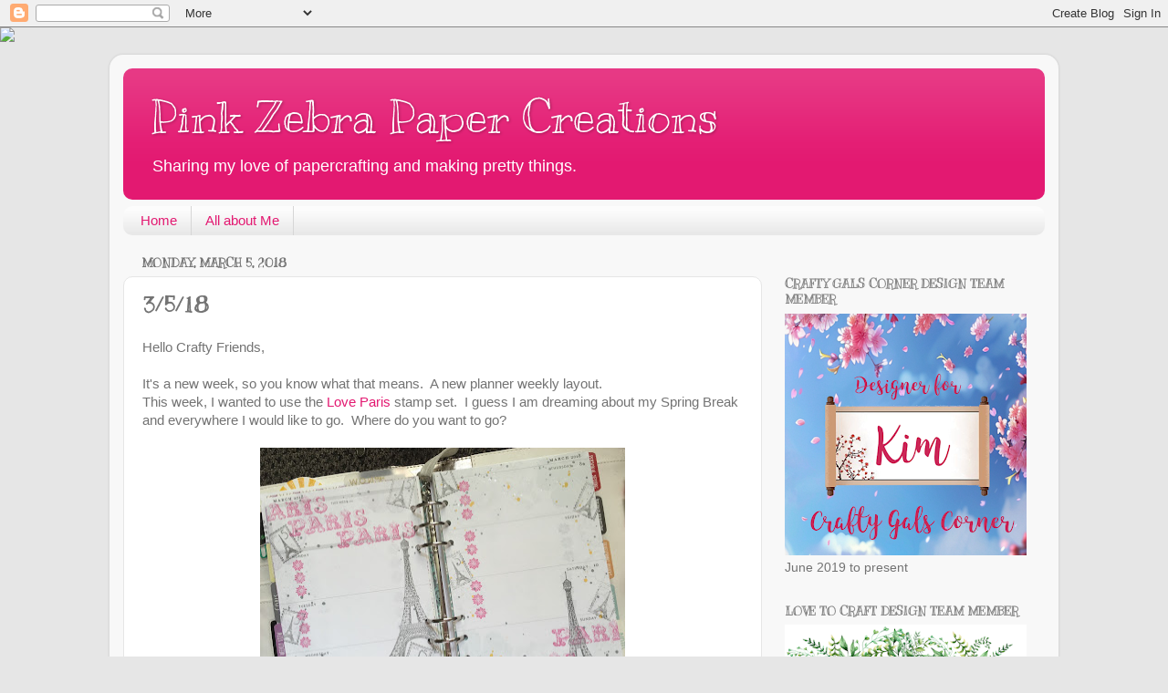

--- FILE ---
content_type: text/html; charset=UTF-8
request_url: http://www.pinkzebrapapercreations.com/2018/03/3518.html
body_size: 16899
content:
<!DOCTYPE html>
<html class='v2' dir='ltr' lang='en'>
<head>
<link href='https://www.blogger.com/static/v1/widgets/335934321-css_bundle_v2.css' rel='stylesheet' type='text/css'/>
<meta content='width=1100' name='viewport'/>
<meta content='text/html; charset=UTF-8' http-equiv='Content-Type'/>
<meta content='blogger' name='generator'/>
<link href='http://www.pinkzebrapapercreations.com/favicon.ico' rel='icon' type='image/x-icon'/>
<link href='http://www.pinkzebrapapercreations.com/2018/03/3518.html' rel='canonical'/>
<link rel="alternate" type="application/atom+xml" title="Pink Zebra Paper Creations - Atom" href="http://www.pinkzebrapapercreations.com/feeds/posts/default" />
<link rel="alternate" type="application/rss+xml" title="Pink Zebra Paper Creations - RSS" href="http://www.pinkzebrapapercreations.com/feeds/posts/default?alt=rss" />
<link rel="service.post" type="application/atom+xml" title="Pink Zebra Paper Creations - Atom" href="https://www.blogger.com/feeds/846995144136867169/posts/default" />

<link rel="alternate" type="application/atom+xml" title="Pink Zebra Paper Creations - Atom" href="http://www.pinkzebrapapercreations.com/feeds/3015253553168553117/comments/default" />
<!--Can't find substitution for tag [blog.ieCssRetrofitLinks]-->
<link href='https://blogger.googleusercontent.com/img/b/R29vZ2xl/AVvXsEh-SrGTJ8rZwvmCrYb7L_BHuvtVVdLzMSe_64PLTr-rUF_jimrQ2aOcX1TaSvWeUMdoCZsMasUPq0R9fMmr6yYUNa_5Cylu_FvOTilp4cnMj63TLVzBHIPQC1NxgB0dy3VQz4OTe2BcH10/s400/IMG_7450.jpg' rel='image_src'/>
<meta content='http://www.pinkzebrapapercreations.com/2018/03/3518.html' property='og:url'/>
<meta content='3/5/18' property='og:title'/>
<meta content='Hello Crafty Friends,   It&#39;s a new week, so you know what that means.  A new planner weekly layout.  This week, I wanted to use the Love Par...' property='og:description'/>
<meta content='https://blogger.googleusercontent.com/img/b/R29vZ2xl/AVvXsEh-SrGTJ8rZwvmCrYb7L_BHuvtVVdLzMSe_64PLTr-rUF_jimrQ2aOcX1TaSvWeUMdoCZsMasUPq0R9fMmr6yYUNa_5Cylu_FvOTilp4cnMj63TLVzBHIPQC1NxgB0dy3VQz4OTe2BcH10/w1200-h630-p-k-no-nu/IMG_7450.jpg' property='og:image'/>
<title>Pink Zebra Paper Creations: 3/5/18</title>
<style type='text/css'>@font-face{font-family:'Kranky';font-style:normal;font-weight:400;font-display:swap;src:url(//fonts.gstatic.com/s/kranky/v29/hESw6XVgJzlPsFn8oR2FRIzX_g.woff2)format('woff2');unicode-range:U+0000-00FF,U+0131,U+0152-0153,U+02BB-02BC,U+02C6,U+02DA,U+02DC,U+0304,U+0308,U+0329,U+2000-206F,U+20AC,U+2122,U+2191,U+2193,U+2212,U+2215,U+FEFF,U+FFFD;}</style>
<style id='page-skin-1' type='text/css'><!--
/*-----------------------------------------------
Blogger Template Style
Name:     Picture Window
Designer: Blogger
URL:      www.blogger.com
----------------------------------------------- */
/* Content
----------------------------------------------- */
body {
font: normal normal 15px Arial, Tahoma, Helvetica, FreeSans, sans-serif;
color: #737373;
background: #e6e6e6 none no-repeat scroll center center;
}
html body .region-inner {
min-width: 0;
max-width: 100%;
width: auto;
}
.content-outer {
font-size: 90%;
}
a:link {
text-decoration:none;
color: #e31971;
}
a:visited {
text-decoration:none;
color: #ea0061;
}
a:hover {
text-decoration:underline;
color: #ed2a62;
}
.content-outer {
background: transparent url(https://resources.blogblog.com/blogblog/data/1kt/transparent/white80.png) repeat scroll top left;
-moz-border-radius: 15px;
-webkit-border-radius: 15px;
-goog-ms-border-radius: 15px;
border-radius: 15px;
-moz-box-shadow: 0 0 3px rgba(0, 0, 0, .15);
-webkit-box-shadow: 0 0 3px rgba(0, 0, 0, .15);
-goog-ms-box-shadow: 0 0 3px rgba(0, 0, 0, .15);
box-shadow: 0 0 3px rgba(0, 0, 0, .15);
margin: 30px auto;
}
.content-inner {
padding: 15px;
}
/* Header
----------------------------------------------- */
.header-outer {
background: #e31971 url(https://resources.blogblog.com/blogblog/data/1kt/transparent/header_gradient_shade.png) repeat-x scroll top left;
_background-image: none;
color: #ffffff;
-moz-border-radius: 10px;
-webkit-border-radius: 10px;
-goog-ms-border-radius: 10px;
border-radius: 10px;
}
.Header img, .Header #header-inner {
-moz-border-radius: 10px;
-webkit-border-radius: 10px;
-goog-ms-border-radius: 10px;
border-radius: 10px;
}
.header-inner .Header .titlewrapper,
.header-inner .Header .descriptionwrapper {
padding-left: 30px;
padding-right: 30px;
}
.Header h1 {
font: normal normal 50px Kranky;
text-shadow: 1px 1px 3px rgba(0, 0, 0, 0.3);
}
.Header h1 a {
color: #ffffff;
}
.Header .description {
font-size: 130%;
}
/* Tabs
----------------------------------------------- */
.tabs-inner {
margin: .5em 0 0;
padding: 0;
}
.tabs-inner .section {
margin: 0;
}
.tabs-inner .widget ul {
padding: 0;
background: #fcfcfc url(https://resources.blogblog.com/blogblog/data/1kt/transparent/tabs_gradient_shade.png) repeat scroll bottom;
-moz-border-radius: 10px;
-webkit-border-radius: 10px;
-goog-ms-border-radius: 10px;
border-radius: 10px;
}
.tabs-inner .widget li {
border: none;
}
.tabs-inner .widget li a {
display: inline-block;
padding: .5em 1em;
margin-right: 0;
color: #e31971;
font: normal normal 15px Arial, Tahoma, Helvetica, FreeSans, sans-serif;
-moz-border-radius: 0 0 0 0;
-webkit-border-top-left-radius: 0;
-webkit-border-top-right-radius: 0;
-goog-ms-border-radius: 0 0 0 0;
border-radius: 0 0 0 0;
background: transparent none no-repeat scroll top left;
border-right: 1px solid #d6d6d6;
}
.tabs-inner .widget li:first-child a {
padding-left: 1.25em;
-moz-border-radius-topleft: 10px;
-moz-border-radius-bottomleft: 10px;
-webkit-border-top-left-radius: 10px;
-webkit-border-bottom-left-radius: 10px;
-goog-ms-border-top-left-radius: 10px;
-goog-ms-border-bottom-left-radius: 10px;
border-top-left-radius: 10px;
border-bottom-left-radius: 10px;
}
.tabs-inner .widget li.selected a,
.tabs-inner .widget li a:hover {
position: relative;
z-index: 1;
background: #ffffff url(https://resources.blogblog.com/blogblog/data/1kt/transparent/tabs_gradient_shade.png) repeat scroll bottom;
color: #000000;
-moz-box-shadow: 0 0 0 rgba(0, 0, 0, .15);
-webkit-box-shadow: 0 0 0 rgba(0, 0, 0, .15);
-goog-ms-box-shadow: 0 0 0 rgba(0, 0, 0, .15);
box-shadow: 0 0 0 rgba(0, 0, 0, .15);
}
/* Headings
----------------------------------------------- */
h2 {
font: normal bold 100% Kranky;
text-transform: uppercase;
color: #868686;
margin: .5em 0;
}
/* Main
----------------------------------------------- */
.main-outer {
background: transparent none repeat scroll top center;
-moz-border-radius: 0 0 0 0;
-webkit-border-top-left-radius: 0;
-webkit-border-top-right-radius: 0;
-webkit-border-bottom-left-radius: 0;
-webkit-border-bottom-right-radius: 0;
-goog-ms-border-radius: 0 0 0 0;
border-radius: 0 0 0 0;
-moz-box-shadow: 0 0 0 rgba(0, 0, 0, .15);
-webkit-box-shadow: 0 0 0 rgba(0, 0, 0, .15);
-goog-ms-box-shadow: 0 0 0 rgba(0, 0, 0, .15);
box-shadow: 0 0 0 rgba(0, 0, 0, .15);
}
.main-inner {
padding: 15px 5px 20px;
}
.main-inner .column-center-inner {
padding: 0 0;
}
.main-inner .column-left-inner {
padding-left: 0;
}
.main-inner .column-right-inner {
padding-right: 0;
}
/* Posts
----------------------------------------------- */
h3.post-title {
margin: 0;
font: normal bold 24px Kranky;
}
.comments h4 {
margin: 1em 0 0;
font: normal bold 24px Kranky;
}
.date-header span {
color: #737373;
}
.post-outer {
background-color: #ffffff;
border: solid 1px #e6e6e6;
-moz-border-radius: 10px;
-webkit-border-radius: 10px;
border-radius: 10px;
-goog-ms-border-radius: 10px;
padding: 15px 20px;
margin: 0 -20px 20px;
}
.post-body {
line-height: 1.4;
font-size: 110%;
position: relative;
}
.post-header {
margin: 0 0 1.5em;
color: #aaaaaa;
line-height: 1.6;
}
.post-footer {
margin: .5em 0 0;
color: #aaaaaa;
line-height: 1.6;
}
#blog-pager {
font-size: 140%
}
#comments .comment-author {
padding-top: 1.5em;
border-top: dashed 1px #ccc;
border-top: dashed 1px rgba(128, 128, 128, .5);
background-position: 0 1.5em;
}
#comments .comment-author:first-child {
padding-top: 0;
border-top: none;
}
.avatar-image-container {
margin: .2em 0 0;
}
/* Comments
----------------------------------------------- */
.comments .comments-content .icon.blog-author {
background-repeat: no-repeat;
background-image: url([data-uri]);
}
.comments .comments-content .loadmore a {
border-top: 1px solid #ed2a62;
border-bottom: 1px solid #ed2a62;
}
.comments .continue {
border-top: 2px solid #ed2a62;
}
/* Widgets
----------------------------------------------- */
.widget ul, .widget #ArchiveList ul.flat {
padding: 0;
list-style: none;
}
.widget ul li, .widget #ArchiveList ul.flat li {
border-top: dashed 1px #ccc;
border-top: dashed 1px rgba(128, 128, 128, .5);
}
.widget ul li:first-child, .widget #ArchiveList ul.flat li:first-child {
border-top: none;
}
.widget .post-body ul {
list-style: disc;
}
.widget .post-body ul li {
border: none;
}
/* Footer
----------------------------------------------- */
.footer-outer {
color:#f5f5f5;
background: transparent url(https://resources.blogblog.com/blogblog/data/1kt/transparent/black50.png) repeat scroll top left;
-moz-border-radius: 10px 10px 10px 10px;
-webkit-border-top-left-radius: 10px;
-webkit-border-top-right-radius: 10px;
-webkit-border-bottom-left-radius: 10px;
-webkit-border-bottom-right-radius: 10px;
-goog-ms-border-radius: 10px 10px 10px 10px;
border-radius: 10px 10px 10px 10px;
-moz-box-shadow: 0 0 0 rgba(0, 0, 0, .15);
-webkit-box-shadow: 0 0 0 rgba(0, 0, 0, .15);
-goog-ms-box-shadow: 0 0 0 rgba(0, 0, 0, .15);
box-shadow: 0 0 0 rgba(0, 0, 0, .15);
}
.footer-inner {
padding: 10px 5px 20px;
}
.footer-outer a {
color: #fff4ec;
}
.footer-outer a:visited {
color: #d5bdab;
}
.footer-outer a:hover {
color: #ffffff;
}
.footer-outer .widget h2 {
color: #c7c7c7;
}
/* Mobile
----------------------------------------------- */
html body.mobile {
height: auto;
}
html body.mobile {
min-height: 480px;
background-size: 100% auto;
}
.mobile .body-fauxcolumn-outer {
background: transparent none repeat scroll top left;
}
html .mobile .mobile-date-outer, html .mobile .blog-pager {
border-bottom: none;
background: transparent none repeat scroll top center;
margin-bottom: 10px;
}
.mobile .date-outer {
background: transparent none repeat scroll top center;
}
.mobile .header-outer, .mobile .main-outer,
.mobile .post-outer, .mobile .footer-outer {
-moz-border-radius: 0;
-webkit-border-radius: 0;
-goog-ms-border-radius: 0;
border-radius: 0;
}
.mobile .content-outer,
.mobile .main-outer,
.mobile .post-outer {
background: inherit;
border: none;
}
.mobile .content-outer {
font-size: 100%;
}
.mobile-link-button {
background-color: #e31971;
}
.mobile-link-button a:link, .mobile-link-button a:visited {
color: #ffffff;
}
.mobile-index-contents {
color: #737373;
}
.mobile .tabs-inner .PageList .widget-content {
background: #ffffff url(https://resources.blogblog.com/blogblog/data/1kt/transparent/tabs_gradient_shade.png) repeat scroll bottom;
color: #000000;
}
.mobile .tabs-inner .PageList .widget-content .pagelist-arrow {
border-left: 1px solid #d6d6d6;
}

--></style>
<style id='template-skin-1' type='text/css'><!--
body {
min-width: 1040px;
}
.content-outer, .content-fauxcolumn-outer, .region-inner {
min-width: 1040px;
max-width: 1040px;
_width: 1040px;
}
.main-inner .columns {
padding-left: 0;
padding-right: 310px;
}
.main-inner .fauxcolumn-center-outer {
left: 0;
right: 310px;
/* IE6 does not respect left and right together */
_width: expression(this.parentNode.offsetWidth -
parseInt("0") -
parseInt("310px") + 'px');
}
.main-inner .fauxcolumn-left-outer {
width: 0;
}
.main-inner .fauxcolumn-right-outer {
width: 310px;
}
.main-inner .column-left-outer {
width: 0;
right: 100%;
margin-left: -0;
}
.main-inner .column-right-outer {
width: 310px;
margin-right: -310px;
}
#layout {
min-width: 0;
}
#layout .content-outer {
min-width: 0;
width: 800px;
}
#layout .region-inner {
min-width: 0;
width: auto;
}
body#layout div.add_widget {
padding: 8px;
}
body#layout div.add_widget a {
margin-left: 32px;
}
--></style>
<link href='https://www.blogger.com/dyn-css/authorization.css?targetBlogID=846995144136867169&amp;zx=7b0e22ed-78c9-473a-a6eb-f8c11a03e49a' media='none' onload='if(media!=&#39;all&#39;)media=&#39;all&#39;' rel='stylesheet'/><noscript><link href='https://www.blogger.com/dyn-css/authorization.css?targetBlogID=846995144136867169&amp;zx=7b0e22ed-78c9-473a-a6eb-f8c11a03e49a' rel='stylesheet'/></noscript>
<meta name='google-adsense-platform-account' content='ca-host-pub-1556223355139109'/>
<meta name='google-adsense-platform-domain' content='blogspot.com'/>

</head>
<body class='loading variant-shade'>
<div class='navbar section' id='navbar' name='Navbar'><div class='widget Navbar' data-version='1' id='Navbar1'><script type="text/javascript">
    function setAttributeOnload(object, attribute, val) {
      if(window.addEventListener) {
        window.addEventListener('load',
          function(){ object[attribute] = val; }, false);
      } else {
        window.attachEvent('onload', function(){ object[attribute] = val; });
      }
    }
  </script>
<div id="navbar-iframe-container"></div>
<script type="text/javascript" src="https://apis.google.com/js/platform.js"></script>
<script type="text/javascript">
      gapi.load("gapi.iframes:gapi.iframes.style.bubble", function() {
        if (gapi.iframes && gapi.iframes.getContext) {
          gapi.iframes.getContext().openChild({
              url: 'https://www.blogger.com/navbar/846995144136867169?po\x3d3015253553168553117\x26origin\x3dhttp://www.pinkzebrapapercreations.com',
              where: document.getElementById("navbar-iframe-container"),
              id: "navbar-iframe"
          });
        }
      });
    </script><script type="text/javascript">
(function() {
var script = document.createElement('script');
script.type = 'text/javascript';
script.src = '//pagead2.googlesyndication.com/pagead/js/google_top_exp.js';
var head = document.getElementsByTagName('head')[0];
if (head) {
head.appendChild(script);
}})();
</script>
</div></div>
<div class='body-fauxcolumns'>
<div class='fauxcolumn-outer body-fauxcolumn-outer'>
<div class='cap-top'>
<div class='cap-left'></div>
<div class='cap-right'></div>
</div>
<div class='fauxborder-left'>
<div class='fauxborder-right'></div>
<div class='fauxcolumn-inner'>
</div>
</div>
<div class='cap-bottom'>
<div class='cap-left'></div>
<div class='cap-right'></div>
</div>
</div>
</div>
<div class='content'>
<div class='content-fauxcolumns'>
<div class='fauxcolumn-outer content-fauxcolumn-outer'>
<div class='cap-top'>
<div class='cap-left'></div>
<div class='cap-right'></div>
</div>
<div class='fauxborder-left'>
<div class='fauxborder-right'></div>
<div class='fauxcolumn-inner'>
</div>
</div>
<div class='cap-bottom'>
<div class='cap-left'></div>
<div class='cap-right'></div>
</div>
</div>
</div>
<div class='content-outer'>
<div class='content-cap-top cap-top'>
<div class='cap-left'></div>
<div class='cap-right'></div>
</div>
<div class='fauxborder-left content-fauxborder-left'>
<div class='fauxborder-right content-fauxborder-right'></div>
<div class='content-inner'>
<header>
<div class='header-outer'>
<div class='header-cap-top cap-top'>
<div class='cap-left'></div>
<div class='cap-right'></div>
</div>
<div class='fauxborder-left header-fauxborder-left'>
<div class='fauxborder-right header-fauxborder-right'></div>
<div class='region-inner header-inner'>
<div class='header section' id='header' name='Header'><div class='widget Header' data-version='1' id='Header1'>
<div id='header-inner'>
<div class='titlewrapper'>
<h1 class='title'>
<a href='http://www.pinkzebrapapercreations.com/'>
Pink Zebra Paper Creations
</a>
</h1>
</div>
<div class='descriptionwrapper'>
<p class='description'><span>Sharing my love of papercrafting and making pretty things.</span></p>
</div>
</div>
</div></div>
</div>
</div>
<div class='header-cap-bottom cap-bottom'>
<div class='cap-left'></div>
<div class='cap-right'></div>
</div>
</div>
</header>
<div class='tabs-outer'>
<div class='tabs-cap-top cap-top'>
<div class='cap-left'></div>
<div class='cap-right'></div>
</div>
<div class='fauxborder-left tabs-fauxborder-left'>
<div class='fauxborder-right tabs-fauxborder-right'></div>
<div class='region-inner tabs-inner'>
<div class='tabs section' id='crosscol' name='Cross-Column'><div class='widget PageList' data-version='1' id='PageList1'>
<h2>Pages</h2>
<div class='widget-content'>
<ul>
<li>
<a href='http://www.pinkzebrapapercreations.com/'>Home</a>
</li>
<li>
<a href='http://www.pinkzebrapapercreations.com/p/all-about-me.html'>All about Me</a>
</li>
</ul>
<div class='clear'></div>
</div>
</div></div>
<div class='tabs no-items section' id='crosscol-overflow' name='Cross-Column 2'></div>
</div>
</div>
<div class='tabs-cap-bottom cap-bottom'>
<div class='cap-left'></div>
<div class='cap-right'></div>
</div>
</div>
<div class='main-outer'>
<div class='main-cap-top cap-top'>
<div class='cap-left'></div>
<div class='cap-right'></div>
</div>
<div class='fauxborder-left main-fauxborder-left'>
<div class='fauxborder-right main-fauxborder-right'></div>
<div class='region-inner main-inner'>
<div class='columns fauxcolumns'>
<div class='fauxcolumn-outer fauxcolumn-center-outer'>
<div class='cap-top'>
<div class='cap-left'></div>
<div class='cap-right'></div>
</div>
<div class='fauxborder-left'>
<div class='fauxborder-right'></div>
<div class='fauxcolumn-inner'>
</div>
</div>
<div class='cap-bottom'>
<div class='cap-left'></div>
<div class='cap-right'></div>
</div>
</div>
<div class='fauxcolumn-outer fauxcolumn-left-outer'>
<div class='cap-top'>
<div class='cap-left'></div>
<div class='cap-right'></div>
</div>
<div class='fauxborder-left'>
<div class='fauxborder-right'></div>
<div class='fauxcolumn-inner'>
</div>
</div>
<div class='cap-bottom'>
<div class='cap-left'></div>
<div class='cap-right'></div>
</div>
</div>
<div class='fauxcolumn-outer fauxcolumn-right-outer'>
<div class='cap-top'>
<div class='cap-left'></div>
<div class='cap-right'></div>
</div>
<div class='fauxborder-left'>
<div class='fauxborder-right'></div>
<div class='fauxcolumn-inner'>
</div>
</div>
<div class='cap-bottom'>
<div class='cap-left'></div>
<div class='cap-right'></div>
</div>
</div>
<!-- corrects IE6 width calculation -->
<div class='columns-inner'>
<div class='column-center-outer'>
<div class='column-center-inner'>
<div class='main section' id='main' name='Main'><div class='widget Blog' data-version='1' id='Blog1'>
<div class='blog-posts hfeed'>

          <div class="date-outer">
        
<h2 class='date-header'><span>Monday, March 5, 2018</span></h2>

          <div class="date-posts">
        
<div class='post-outer'>
<div class='post hentry uncustomized-post-template' itemprop='blogPost' itemscope='itemscope' itemtype='http://schema.org/BlogPosting'>
<meta content='https://blogger.googleusercontent.com/img/b/R29vZ2xl/AVvXsEh-SrGTJ8rZwvmCrYb7L_BHuvtVVdLzMSe_64PLTr-rUF_jimrQ2aOcX1TaSvWeUMdoCZsMasUPq0R9fMmr6yYUNa_5Cylu_FvOTilp4cnMj63TLVzBHIPQC1NxgB0dy3VQz4OTe2BcH10/s400/IMG_7450.jpg' itemprop='image_url'/>
<meta content='846995144136867169' itemprop='blogId'/>
<meta content='3015253553168553117' itemprop='postId'/>
<a name='3015253553168553117'></a>
<h3 class='post-title entry-title' itemprop='name'>
3/5/18
</h3>
<div class='post-header'>
<div class='post-header-line-1'></div>
</div>
<div class='post-body entry-content' id='post-body-3015253553168553117' itemprop='description articleBody'>
Hello Crafty Friends,<br />
<br />
It's a new week, so you know what that means.&nbsp; A new planner weekly layout.<br />
This week, I wanted to use the <a href="http://www.funstampersjourney.com/PWS/kimlamos/store/AM/product/Love-Paris-Stamp-Set,1983.aspx">Love Paris</a> stamp set.&nbsp; I guess I am dreaming about my Spring Break and everywhere I would like to go.&nbsp; Where do you want to go?<br />
<br />
<div class="separator" style="clear: both; text-align: center;">
<a href="https://blogger.googleusercontent.com/img/b/R29vZ2xl/AVvXsEh-SrGTJ8rZwvmCrYb7L_BHuvtVVdLzMSe_64PLTr-rUF_jimrQ2aOcX1TaSvWeUMdoCZsMasUPq0R9fMmr6yYUNa_5Cylu_FvOTilp4cnMj63TLVzBHIPQC1NxgB0dy3VQz4OTe2BcH10/s1600/IMG_7450.jpg" imageanchor="1" style="margin-left: 1em; margin-right: 1em;"><img border="0" data-original-height="1199" data-original-width="1600" height="298" src="https://blogger.googleusercontent.com/img/b/R29vZ2xl/AVvXsEh-SrGTJ8rZwvmCrYb7L_BHuvtVVdLzMSe_64PLTr-rUF_jimrQ2aOcX1TaSvWeUMdoCZsMasUPq0R9fMmr6yYUNa_5Cylu_FvOTilp4cnMj63TLVzBHIPQC1NxgB0dy3VQz4OTe2BcH10/s400/IMG_7450.jpg" width="400" /></a></div>
<br />
Supplies Used:<br />
Stamp: <a href="http://www.funstampersjourney.com/PWS/kimlamos/store/AM/product/Love-Paris-Stamp-Set,1983.aspx">Love Paris</a><br />
Ink: <a href="http://www.funstampersjourney.com/PWS/kimlamos/store/AM/product/River-Stone-True-Color-Fusion-Ink-Pad,1625,333.aspx">River Stone</a>, <a href="http://www.funstampersjourney.com/PWS/kimlamos/store/AM/product/Watermelon-Fusion-True-Color-Fusion-Ink-Pad,1608,333.aspx">Watermelon Fusion</a><br />
Silk: <a href="http://www.funstampersjourney.com/PWS/kimlamos/store/AM/product/Bubble-Gum-Silk,1650.aspx">Bubble Gum </a><br />
<br />
<div style='clear: both;'></div>
</div>
<div class='post-footer'>
<div class='post-footer-line post-footer-line-1'>
<span class='post-author vcard'>
Posted by
<span class='fn' itemprop='author' itemscope='itemscope' itemtype='http://schema.org/Person'>
<meta content='https://www.blogger.com/profile/14846235932731056735' itemprop='url'/>
<a class='g-profile' href='https://www.blogger.com/profile/14846235932731056735' rel='author' title='author profile'>
<span itemprop='name'>Kim</span>
</a>
</span>
</span>
<span class='post-timestamp'>
</span>
<span class='post-comment-link'>
</span>
<span class='post-icons'>
<span class='item-control blog-admin pid-958693687'>
<a href='https://www.blogger.com/post-edit.g?blogID=846995144136867169&postID=3015253553168553117&from=pencil' title='Edit Post'>
<img alt='' class='icon-action' height='18' src='https://resources.blogblog.com/img/icon18_edit_allbkg.gif' width='18'/>
</a>
</span>
</span>
<div class='post-share-buttons goog-inline-block'>
<a class='goog-inline-block share-button sb-email' href='https://www.blogger.com/share-post.g?blogID=846995144136867169&postID=3015253553168553117&target=email' target='_blank' title='Email This'><span class='share-button-link-text'>Email This</span></a><a class='goog-inline-block share-button sb-blog' href='https://www.blogger.com/share-post.g?blogID=846995144136867169&postID=3015253553168553117&target=blog' onclick='window.open(this.href, "_blank", "height=270,width=475"); return false;' target='_blank' title='BlogThis!'><span class='share-button-link-text'>BlogThis!</span></a><a class='goog-inline-block share-button sb-twitter' href='https://www.blogger.com/share-post.g?blogID=846995144136867169&postID=3015253553168553117&target=twitter' target='_blank' title='Share to X'><span class='share-button-link-text'>Share to X</span></a><a class='goog-inline-block share-button sb-facebook' href='https://www.blogger.com/share-post.g?blogID=846995144136867169&postID=3015253553168553117&target=facebook' onclick='window.open(this.href, "_blank", "height=430,width=640"); return false;' target='_blank' title='Share to Facebook'><span class='share-button-link-text'>Share to Facebook</span></a><a class='goog-inline-block share-button sb-pinterest' href='https://www.blogger.com/share-post.g?blogID=846995144136867169&postID=3015253553168553117&target=pinterest' target='_blank' title='Share to Pinterest'><span class='share-button-link-text'>Share to Pinterest</span></a>
</div>
</div>
<div class='post-footer-line post-footer-line-2'>
<span class='post-labels'>
</span>
</div>
<div class='post-footer-line post-footer-line-3'>
<span class='post-location'>
</span>
</div>
</div>
</div>
<div class='comments' id='comments'>
<a name='comments'></a>
<h4>No comments:</h4>
<div id='Blog1_comments-block-wrapper'>
<dl class='avatar-comment-indent' id='comments-block'>
</dl>
</div>
<p class='comment-footer'>
<div class='comment-form'>
<a name='comment-form'></a>
<h4 id='comment-post-message'>Post a Comment</h4>
<p>
</p>
<a href='https://www.blogger.com/comment/frame/846995144136867169?po=3015253553168553117&hl=en&saa=85391&origin=http://www.pinkzebrapapercreations.com' id='comment-editor-src'></a>
<iframe allowtransparency='true' class='blogger-iframe-colorize blogger-comment-from-post' frameborder='0' height='410px' id='comment-editor' name='comment-editor' src='' width='100%'></iframe>
<script src='https://www.blogger.com/static/v1/jsbin/2830521187-comment_from_post_iframe.js' type='text/javascript'></script>
<script type='text/javascript'>
      BLOG_CMT_createIframe('https://www.blogger.com/rpc_relay.html');
    </script>
</div>
</p>
</div>
</div>

        </div></div>
      
</div>
<div class='blog-pager' id='blog-pager'>
<span id='blog-pager-newer-link'>
<a class='blog-pager-newer-link' href='http://www.pinkzebrapapercreations.com/2018/03/3718.html' id='Blog1_blog-pager-newer-link' title='Newer Post'>Newer Post</a>
</span>
<span id='blog-pager-older-link'>
<a class='blog-pager-older-link' href='http://www.pinkzebrapapercreations.com/2018/03/3318.html' id='Blog1_blog-pager-older-link' title='Older Post'>Older Post</a>
</span>
<a class='home-link' href='http://www.pinkzebrapapercreations.com/'>Home</a>
</div>
<div class='clear'></div>
<div class='post-feeds'>
<div class='feed-links'>
Subscribe to:
<a class='feed-link' href='http://www.pinkzebrapapercreations.com/feeds/3015253553168553117/comments/default' target='_blank' type='application/atom+xml'>Post Comments (Atom)</a>
</div>
</div>
</div></div>
</div>
</div>
<div class='column-left-outer'>
<div class='column-left-inner'>
<aside>
</aside>
</div>
</div>
<div class='column-right-outer'>
<div class='column-right-inner'>
<aside>
<div class='sidebar section' id='sidebar-right-1'><div class='widget HTML' data-version='1' id='HTML2'>
<div class='widget-content'>
<script>document.write(unescape("%3Cstyle%20type%3D%22text/css%22%3E%0Abody%20%7B%20background-image%20%3A%20url%28%22http://thecutestblogontheblock.com/wp-content/uploads/2011/10/CuteCropscopy.jpg%20%22%29%3B%20background-position%3A%20center%3B%20background-repeat%3A%20no-repeat%3B%20%20background-attachment%20%3A%20fixed%3B%20%7D%0A%3C/style%3E%0A%3Cscript%20type%3D%22text/javascript%22%3E%0Avar%20div%20%3D%20document.createElement%28%27div%27%29%3B%0Adiv.setAttribute%28%27style%27%2C%22position%3A%20absolute%3B%20left%3A%200px%3B%20top%3A%2030px%3B%20z-index%3A%2050%3B%20width%3A%20150px%3B%20height%3A%2045px%3B%22%29%3B%0Adiv.innerHTML%20%3D%20%27%3Ca%20target%3D%22_blank%22%20href%3D%22%20http%3A//www.thecutestblogontheblock.com%22%3E%3Cimg%20border%3D%220%22%20src%3D%22http%3A//www.thecutestblogontheblock.com/images/tag.png%22%3E%3C/a%3E%27%3B%0Adocument.getElementsByTagName%28%27body%27%29.item%280%29.appendChild%28div%29%3B%0A%3C/script%3E"));</script>
</div>
<div class='clear'></div>
</div><div class='widget Image' data-version='1' id='Image2'>
<h2>Crafty Gals Corner Design Team Member</h2>
<div class='widget-content'>
<a href='http://craftygalscornerchallenges.blogspot.com/'>
<img alt='Crafty Gals Corner Design Team Member' height='265' id='Image2_img' src='https://blogger.googleusercontent.com/img/a/AVvXsEgyuVgvbwsi-rDe8ZK62FBqqNj6LPWq5zyhsOUq0rrOBs6nfxSmq5o3Cs_24v3_3UAEzQquM3rlSMAGR-UOZdZcbwGZ5E3dqWn-tb5kqoSYNHT20yud4BR1QTUGlAWYHVApI1TG7iJB5qrwU_P0bOKiTzfiHQ1qJ050Hi5s8OEbAOXVZ3cs27pqlTBYCqg=s265' width='265'/>
</a>
<br/>
<span class='caption'>June 2019 to present</span>
</div>
<div class='clear'></div>
</div><div class='widget Image' data-version='1' id='Image3'>
<h2>Love to Craft Design Team Member</h2>
<div class='widget-content'>
<a href='https://lovetocraftchallengeblog.blogspot.com/'>
<img alt='Love to Craft Design Team Member' height='135' id='Image3_img' src='https://blogger.googleusercontent.com/img/a/AVvXsEjAy_hWuV008H8N2NfCJmSq8yoq8-RL8Z0EX38rgJwQqoVb_ejjv-8idfZuLc_VZM2Pt5uIcbTgql7Pagce4uilBE6803QkllDwfiEsxvcFpGhVOgega4dwGsT8WC79VbBYyHy4ijapu-pGE9o2HNEP33GCKViU9GLaQFXvMVy7yQUgkHiGzDLnHqrJ2-g=s265' width='265'/>
</a>
<br/>
<span class='caption'>October 2018 to December 2021 and July 2022 to December 2024</span>
</div>
<div class='clear'></div>
</div><div class='widget Image' data-version='1' id='Image11'>
<h2>Merry Little Christmas Design Team Member</h2>
<div class='widget-content'>
<a href='https://merrylittlechristmaschallenge.blogspot.com/'>
<img alt='Merry Little Christmas Design Team Member' height='129' id='Image11_img' src='https://blogger.googleusercontent.com/img/a/AVvXsEjjpCY7VKI06Y0l1nL53U1HpjZzRbZslx0SpGjIeZYKKUx_0rTY08AzF1rXFugp9YHILKyuqc9HZ4dKNItI4dfhWbKQWFvTJfsg3xhaDSP7F35agnI1qyDs0vuWGAbIHfl4oaooLpQAFejtWlfELsWpSmVTOie53QZnPs77dIOTHHDj_G3nAVJ8ty1XRxs=s265' width='265'/>
</a>
<br/>
<span class='caption'>July 2022 to December 2024</span>
</div>
<div class='clear'></div>
</div><div class='widget Image' data-version='1' id='Image1'>
<h2>Mix it Up Challenge Design Team Member</h2>
<div class='widget-content'>
<a href='https://mixitupchallenge.blogspot.com/'>
<img alt='Mix it Up Challenge Design Team Member' height='102' id='Image1_img' src='https://blogger.googleusercontent.com/img/a/AVvXsEgpczm9g9cWyFx_HqZgxnzu3Ll5i7X_6TNi5CWyn4tq8OlZYWZm5zo_NGgWGG7yd6xpbgQ4-ghbBAIbZ4WVzfg_vrDpgJaXZ5eGsaug9BnfjtOfqjYHOx1rkgOwRCgh3fPZ0RM7-L_TvXccM8v_xua5-UeMCXNju0Vznz_RHmd6kFEuzedMaMKzPpyNxeM=s265' width='265'/>
</a>
<br/>
<span class='caption'>July 2022 to December 2024</span>
</div>
<div class='clear'></div>
</div><div class='widget Image' data-version='1' id='Image10'>
<h2>Bitten by the Bug 2 Design Team Member</h2>
<div class='widget-content'>
<a href='http://heather-bittenbythebug2.blogspot.com/'>
<img alt='Bitten by the Bug 2 Design Team Member' height='98' id='Image10_img' src='https://blogger.googleusercontent.com/img/b/R29vZ2xl/AVvXsEhdxBjQ1YGy6SJPuE0X8RVGCuoZGouiT7SaDuCe8ZQXIM8vR_iVF4VkC2aGswXOsEVLMtnl_-F9l_6kAr2OTeMt7QlGqR8WHcFHV_DZJ4fnaKfpAznO_qsTN6Bj-q60JLyAp2r74coRGwY/s265/20E25332-D7AC-4197-881A-9073F2FF191B.jpeg' width='265'/>
</a>
<br/>
<span class='caption'>January 2020- December 2021</span>
</div>
<div class='clear'></div>
</div><div class='widget Image' data-version='1' id='Image9'>
<h2>Get Creative Challenge Design Team Member</h2>
<div class='widget-content'>
<a href='http://getcreativechallenges.blogspot.com/'>
<img alt='Get Creative Challenge Design Team Member' height='113' id='Image9_img' src='https://blogger.googleusercontent.com/img/b/R29vZ2xl/AVvXsEgeG7cQVD2Zxm3ALWuq1xnSxOOUDcQ4ZZu2QyiTXas8T0Pq-yA9tpQwxox60glGceHIrgI93GBWv77l4EIIL19T0bJFsDSor3f8Ez8yWHJCLSnCTjihiqUFJqweXgsvFrjilJLSoEYp9Xk/s265/F5895455-ABEA-4464-AE2C-D5A801063291_4_5005_c.jpeg' width='265'/>
</a>
<br/>
<span class='caption'>July 2019 - December 2021</span>
</div>
<div class='clear'></div>
</div><div class='widget Image' data-version='1' id='Image8'>
<h2>Simply Create Too Design Team Member</h2>
<div class='widget-content'>
<a href='http://simplycreatetoo.blogspot.com/'>
<img alt='Simply Create Too Design Team Member' height='132' id='Image8_img' src='https://blogger.googleusercontent.com/img/b/R29vZ2xl/AVvXsEi_biqFVlpaVTT7xd3o7x94EHn7t8sqHJrlNFbaVt7_hPqx1t91uuv_ebt2-LVY1Basw-jRD3CWhi0LtHkK9T3UFRZbO6XKkCROr_S9IyvxIBHHDBWN356iCnugyL2JZzlf_pfbn-yLj8U/s265/0CE9A27D-DC78-4325-A8D3-CFDEBA4FA9FB_1_105_c.jpeg' width='265'/>
</a>
<br/>
<span class='caption'>July 2019 to December 2021</span>
</div>
<div class='clear'></div>
</div><div class='widget Image' data-version='1' id='Image7'>
<h2>Angies' Digital Stamps Design Team Member</h2>
<div class='widget-content'>
<a href='http://angiesdigitalstamps.blogspot.com/'>
<img alt='Angies&#39; Digital Stamps Design Team Member' height='84' id='Image7_img' src='https://blogger.googleusercontent.com/img/b/R29vZ2xl/AVvXsEiKMt28dX_Pa2mbyoyPpgP8cJlVTwi-Bix1z1rWU9UyMGgBUbdWBM8E1g40CKe25xVsRNWJ5RzlzzBC2MP49HxmNGQQg7MdN4bKLhRjsuAktibP-vsEPMme5IiB51s22HhZxQtWybV4sVc/s167/AD+Personal+DT+Badge.jpg' width='167'/>
</a>
<br/>
<span class='caption'>July 2019- December 2021</span>
</div>
<div class='clear'></div>
</div><div class='widget Image' data-version='1' id='Image6'>
<h2>CYCI Design Team Member</h2>
<div class='widget-content'>
<a href='http://canyoucaseit.com'>
<img alt='CYCI Design Team Member' height='215' id='Image6_img' src='https://blogger.googleusercontent.com/img/b/R29vZ2xl/AVvXsEi9_1RDKcPdONHPrhthQjLD8xjxG8TpWZhtJsPaX-FjlosIOVR3vRhkQnSQaWKAWKNQgvygkbSEUsVSwpv1av-olrgAHoCD5WBuUlMg22NbRWBATaxBi0KoOg1kNkPWBpmqLfTLKzPdhDk/s215/IMG_1040.JPG' width='215'/>
</a>
<br/>
<span class='caption'>June 2016 - July 2017</span>
</div>
<div class='clear'></div>
</div><div class='widget Followers' data-version='1' id='Followers1'>
<h2 class='title'>Followers</h2>
<div class='widget-content'>
<div id='Followers1-wrapper'>
<div style='margin-right:2px;'>
<div><script type="text/javascript" src="https://apis.google.com/js/platform.js"></script>
<div id="followers-iframe-container"></div>
<script type="text/javascript">
    window.followersIframe = null;
    function followersIframeOpen(url) {
      gapi.load("gapi.iframes", function() {
        if (gapi.iframes && gapi.iframes.getContext) {
          window.followersIframe = gapi.iframes.getContext().openChild({
            url: url,
            where: document.getElementById("followers-iframe-container"),
            messageHandlersFilter: gapi.iframes.CROSS_ORIGIN_IFRAMES_FILTER,
            messageHandlers: {
              '_ready': function(obj) {
                window.followersIframe.getIframeEl().height = obj.height;
              },
              'reset': function() {
                window.followersIframe.close();
                followersIframeOpen("https://www.blogger.com/followers/frame/846995144136867169?colors\x3dCgt0cmFuc3BhcmVudBILdHJhbnNwYXJlbnQaByM3MzczNzMiByNlMzE5NzEqC3RyYW5zcGFyZW50MgcjODY4Njg2OgcjNzM3MzczQgcjZTMxOTcxSgcjMDAwMDAwUgcjZTMxOTcxWgt0cmFuc3BhcmVudA%3D%3D\x26pageSize\x3d21\x26hl\x3den\x26origin\x3dhttp://www.pinkzebrapapercreations.com");
              },
              'open': function(url) {
                window.followersIframe.close();
                followersIframeOpen(url);
              }
            }
          });
        }
      });
    }
    followersIframeOpen("https://www.blogger.com/followers/frame/846995144136867169?colors\x3dCgt0cmFuc3BhcmVudBILdHJhbnNwYXJlbnQaByM3MzczNzMiByNlMzE5NzEqC3RyYW5zcGFyZW50MgcjODY4Njg2OgcjNzM3MzczQgcjZTMxOTcxSgcjMDAwMDAwUgcjZTMxOTcxWgt0cmFuc3BhcmVudA%3D%3D\x26pageSize\x3d21\x26hl\x3den\x26origin\x3dhttp://www.pinkzebrapapercreations.com");
  </script></div>
</div>
</div>
<div class='clear'></div>
</div>
</div><div class='widget HTML' data-version='1' id='HTML1'>
<h2 class='title'>Follow me on Facebook</h2>
<div class='widget-content'>
<a href="https://www.facebook.com/PinkZebraPC/">https://www.facebook.com/PinkZebraPC/</a>
</div>
<div class='clear'></div>
</div><div class='widget Image' data-version='1' id='Image4'>
<h2>A to Z Challenge</h2>
<div class='widget-content'>
<a href='<a href="http://www.a-to-zchallenge.com" target="_blank"><img src="http://i1139.photobucket.com/albums/n547/Jeremy-iZombie/A2Z-BADGE%202016-smaller_zpslstazvib.jpg" title="Blogging from A to Z April Challenge" /></a>'>
<img alt='A to Z Challenge' height='323' id='Image4_img' src='https://blogger.googleusercontent.com/img/b/R29vZ2xl/AVvXsEh11BI-q6lqAjdbEbKWjAg9gsdSbwhvjF-7WHnBendjN6nDHTz1F195TB99kd3-ArknjvD7ZSUobV9RKc2-5rN0-hicEBMYtuo8k1-VrxDVsS9AywvDI5gE8s4KYCf_SW7EmuD-RkG3tvI/s1600/survivor-atoz+%255B2016%255D+v2.jpg' width='215'/>
</a>
<br/>
</div>
<div class='clear'></div>
</div><div class='widget Image' data-version='1' id='Image5'>
<h2>I was a winner!</h2>
<div class='widget-content'>
<img alt='I was a winner!' height='220' id='Image5_img' src='https://blogger.googleusercontent.com/img/b/R29vZ2xl/AVvXsEj9VBukLbhHftOyNubAQIizIyMlB_jtabf6GcNvWYzTiHOB8DithY1Ih3s4mAdvMkD4CK5emPfsUcwXH51g1Hr0lzax3d_CCbQKy-Vdc99oO-VQLhZLWW3eQzZl13KeHj5NPzc-HQgi8rk/s1600-r/DJ-DragonflyEpoxy-Winner.jpg' width='220'/>
<br/>
</div>
<div class='clear'></div>
</div></div>
<table border='0' cellpadding='0' cellspacing='0' class='section-columns columns-2'>
<tbody>
<tr>
<td class='first columns-cell'>
<div class='sidebar section' id='sidebar-right-2-1'><div class='widget Label' data-version='1' id='Label1'>
<h2>Labels</h2>
<div class='widget-content list-label-widget-content'>
<ul>
<li>
<a dir='ltr' href='http://www.pinkzebrapapercreations.com/search/label/3D%20shadow%20box'>3D shadow box</a>
<span dir='ltr'>(2)</span>
</li>
<li>
<a dir='ltr' href='http://www.pinkzebrapapercreations.com/search/label/4th%20of%20July'>4th of July</a>
<span dir='ltr'>(16)</span>
</li>
<li>
<a dir='ltr' href='http://www.pinkzebrapapercreations.com/search/label/A%20to%20Z%20Challenge'>A to Z Challenge</a>
<span dir='ltr'>(27)</span>
</li>
<li>
<a dir='ltr' href='http://www.pinkzebrapapercreations.com/search/label/All%20dressed%20up'>All dressed up</a>
<span dir='ltr'>(1)</span>
</li>
<li>
<a dir='ltr' href='http://www.pinkzebrapapercreations.com/search/label/Angie%27s%20Digital%20Stamps'>Angie&#39;s Digital Stamps</a>
<span dir='ltr'>(18)</span>
</li>
<li>
<a dir='ltr' href='http://www.pinkzebrapapercreations.com/search/label/Animals'>Animals</a>
<span dir='ltr'>(29)</span>
</li>
<li>
<a dir='ltr' href='http://www.pinkzebrapapercreations.com/search/label/Anniversary'>Anniversary</a>
<span dir='ltr'>(11)</span>
</li>
<li>
<a dir='ltr' href='http://www.pinkzebrapapercreations.com/search/label/Art%20Philosophy'>Art Philosophy</a>
<span dir='ltr'>(2)</span>
</li>
<li>
<a dir='ltr' href='http://www.pinkzebrapapercreations.com/search/label/ATC'>ATC</a>
<span dir='ltr'>(12)</span>
</li>
<li>
<a dir='ltr' href='http://www.pinkzebrapapercreations.com/search/label/Authentique'>Authentique</a>
<span dir='ltr'>(13)</span>
</li>
<li>
<a dir='ltr' href='http://www.pinkzebrapapercreations.com/search/label/Baby'>Baby</a>
<span dir='ltr'>(10)</span>
</li>
<li>
<a dir='ltr' href='http://www.pinkzebrapapercreations.com/search/label/Back%20to%20School'>Back to School</a>
<span dir='ltr'>(4)</span>
</li>
<li>
<a dir='ltr' href='http://www.pinkzebrapapercreations.com/search/label/Banner'>Banner</a>
<span dir='ltr'>(20)</span>
</li>
<li>
<a dir='ltr' href='http://www.pinkzebrapapercreations.com/search/label/Baseball'>Baseball</a>
<span dir='ltr'>(2)</span>
</li>
<li>
<a dir='ltr' href='http://www.pinkzebrapapercreations.com/search/label/Be%20Amazing'>Be Amazing</a>
<span dir='ltr'>(4)</span>
</li>
<li>
<a dir='ltr' href='http://www.pinkzebrapapercreations.com/search/label/Beach'>Beach</a>
<span dir='ltr'>(13)</span>
</li>
<li>
<a dir='ltr' href='http://www.pinkzebrapapercreations.com/search/label/Beccy%27s%20Place'>Beccy&#39;s Place</a>
<span dir='ltr'>(1)</span>
</li>
<li>
<a dir='ltr' href='http://www.pinkzebrapapercreations.com/search/label/Believe'>Believe</a>
<span dir='ltr'>(2)</span>
</li>
<li>
<a dir='ltr' href='http://www.pinkzebrapapercreations.com/search/label/Bible%20Journaling'>Bible Journaling</a>
<span dir='ltr'>(8)</span>
</li>
<li>
<a dir='ltr' href='http://www.pinkzebrapapercreations.com/search/label/Birds'>Birds</a>
<span dir='ltr'>(5)</span>
</li>
<li>
<a dir='ltr' href='http://www.pinkzebrapapercreations.com/search/label/Birthday'>Birthday</a>
<span dir='ltr'>(99)</span>
</li>
<li>
<a dir='ltr' href='http://www.pinkzebrapapercreations.com/search/label/Blog%20Hop'>Blog Hop</a>
<span dir='ltr'>(70)</span>
</li>
<li>
<a dir='ltr' href='http://www.pinkzebrapapercreations.com/search/label/Bloom%20Box'>Bloom Box</a>
<span dir='ltr'>(2)</span>
</li>
<li>
<a dir='ltr' href='http://www.pinkzebrapapercreations.com/search/label/Bo%20Bunny'>Bo Bunny</a>
<span dir='ltr'>(7)</span>
</li>
<li>
<a dir='ltr' href='http://www.pinkzebrapapercreations.com/search/label/Calendar'>Calendar</a>
<span dir='ltr'>(15)</span>
</li>
<li>
<a dir='ltr' href='http://www.pinkzebrapapercreations.com/search/label/California'>California</a>
<span dir='ltr'>(1)</span>
</li>
<li>
<a dir='ltr' href='http://www.pinkzebrapapercreations.com/search/label/Candy'>Candy</a>
<span dir='ltr'>(2)</span>
</li>
<li>
<a dir='ltr' href='http://www.pinkzebrapapercreations.com/search/label/Card'>Card</a>
<span dir='ltr'>(30)</span>
</li>
<li>
<a dir='ltr' href='http://www.pinkzebrapapercreations.com/search/label/cards'>cards</a>
<span dir='ltr'>(711)</span>
</li>
<li>
<a dir='ltr' href='http://www.pinkzebrapapercreations.com/search/label/Carta%20Bella'>Carta Bella</a>
<span dir='ltr'>(3)</span>
</li>
<li>
<a dir='ltr' href='http://www.pinkzebrapapercreations.com/search/label/cartoon'>cartoon</a>
<span dir='ltr'>(1)</span>
</li>
<li>
<a dir='ltr' href='http://www.pinkzebrapapercreations.com/search/label/CHA'>CHA</a>
<span dir='ltr'>(1)</span>
</li>
<li>
<a dir='ltr' href='http://www.pinkzebrapapercreations.com/search/label/Challenge'>Challenge</a>
<span dir='ltr'>(43)</span>
</li>
<li>
<a dir='ltr' href='http://www.pinkzebrapapercreations.com/search/label/childhood'>childhood</a>
<span dir='ltr'>(1)</span>
</li>
<li>
<a dir='ltr' href='http://www.pinkzebrapapercreations.com/search/label/Christmas'>Christmas</a>
<span dir='ltr'>(142)</span>
</li>
<li>
<a dir='ltr' href='http://www.pinkzebrapapercreations.com/search/label/Clearly%20Besotted'>Clearly Besotted</a>
<span dir='ltr'>(1)</span>
</li>
<li>
<a dir='ltr' href='http://www.pinkzebrapapercreations.com/search/label/Close%20to%20My%20Heart%20Artbooking'>Close to My Heart Artbooking</a>
<span dir='ltr'>(1)</span>
</li>
<li>
<a dir='ltr' href='http://www.pinkzebrapapercreations.com/search/label/Coffee'>Coffee</a>
<span dir='ltr'>(33)</span>
</li>
<li>
<a dir='ltr' href='http://www.pinkzebrapapercreations.com/search/label/Color%20Burst'>Color Burst</a>
<span dir='ltr'>(47)</span>
</li>
<li>
<a dir='ltr' href='http://www.pinkzebrapapercreations.com/search/label/Color%20Splash'>Color Splash</a>
<span dir='ltr'>(2)</span>
</li>
<li>
<a dir='ltr' href='http://www.pinkzebrapapercreations.com/search/label/colored%20pencils'>colored pencils</a>
<span dir='ltr'>(1)</span>
</li>
<li>
<a dir='ltr' href='http://www.pinkzebrapapercreations.com/search/label/Colorful%20Journey'>Colorful Journey</a>
<span dir='ltr'>(2)</span>
</li>
<li>
<a dir='ltr' href='http://www.pinkzebrapapercreations.com/search/label/Coloring'>Coloring</a>
<span dir='ltr'>(3)</span>
</li>
<li>
<a dir='ltr' href='http://www.pinkzebrapapercreations.com/search/label/Colour%20of%20Love'>Colour of Love</a>
<span dir='ltr'>(2)</span>
</li>
<li>
<a dir='ltr' href='http://www.pinkzebrapapercreations.com/search/label/Concord%20%26%209th'>Concord &amp; 9th</a>
<span dir='ltr'>(3)</span>
</li>
<li>
<a dir='ltr' href='http://www.pinkzebrapapercreations.com/search/label/Conie%20Fong'>Conie Fong</a>
<span dir='ltr'>(1)</span>
</li>
<li>
<a dir='ltr' href='http://www.pinkzebrapapercreations.com/search/label/Copics'>Copics</a>
<span dir='ltr'>(159)</span>
</li>
<li>
<a dir='ltr' href='http://www.pinkzebrapapercreations.com/search/label/Crafty%20Sentiments'>Crafty Sentiments</a>
<span dir='ltr'>(1)</span>
</li>
<li>
<a dir='ltr' href='http://www.pinkzebrapapercreations.com/search/label/Creative%20Imaginations'>Creative Imaginations</a>
<span dir='ltr'>(1)</span>
</li>
<li>
<a dir='ltr' href='http://www.pinkzebrapapercreations.com/search/label/Cricut'>Cricut</a>
<span dir='ltr'>(101)</span>
</li>
<li>
<a dir='ltr' href='http://www.pinkzebrapapercreations.com/search/label/Cute%20as%20a%20Button'>Cute as a Button</a>
<span dir='ltr'>(1)</span>
</li>
<li>
<a dir='ltr' href='http://www.pinkzebrapapercreations.com/search/label/CYCI'>CYCI</a>
<span dir='ltr'>(40)</span>
</li>
<li>
<a dir='ltr' href='http://www.pinkzebrapapercreations.com/search/label/decades'>decades</a>
<span dir='ltr'>(1)</span>
</li>
<li>
<a dir='ltr' href='http://www.pinkzebrapapercreations.com/search/label/Design%20Team'>Design Team</a>
<span dir='ltr'>(150)</span>
</li>
<li>
<a dir='ltr' href='http://www.pinkzebrapapercreations.com/search/label/Die%20Cuts'>Die Cuts</a>
<span dir='ltr'>(204)</span>
</li>
<li>
<a dir='ltr' href='http://www.pinkzebrapapercreations.com/search/label/Digi%20Doodle%20Studios'>Digi Doodle Studios</a>
<span dir='ltr'>(1)</span>
</li>
<li>
<a dir='ltr' href='http://www.pinkzebrapapercreations.com/search/label/Digital%20Paper'>Digital Paper</a>
<span dir='ltr'>(1)</span>
</li>
<li>
<a dir='ltr' href='http://www.pinkzebrapapercreations.com/search/label/Digital%20Stamp'>Digital Stamp</a>
<span dir='ltr'>(49)</span>
</li>
<li>
<a dir='ltr' href='http://www.pinkzebrapapercreations.com/search/label/Disney'>Disney</a>
<span dir='ltr'>(20)</span>
</li>
<li>
<a dir='ltr' href='http://www.pinkzebrapapercreations.com/search/label/Distress%20Oxide'>Distress Oxide</a>
<span dir='ltr'>(4)</span>
</li>
<li>
<a dir='ltr' href='http://www.pinkzebrapapercreations.com/search/label/Dogs'>Dogs</a>
<span dir='ltr'>(5)</span>
</li>
<li>
<a dir='ltr' href='http://www.pinkzebrapapercreations.com/search/label/Dollar%20Tree'>Dollar Tree</a>
<span dir='ltr'>(7)</span>
</li>
<li>
<a dir='ltr' href='http://www.pinkzebrapapercreations.com/search/label/Doodlebug'>Doodlebug</a>
<span dir='ltr'>(69)</span>
</li>
<li>
<a dir='ltr' href='http://www.pinkzebrapapercreations.com/search/label/Dr%20Digi%27s%20House%20of%20Stamps'>Dr Digi&#39;s House of Stamps</a>
<span dir='ltr'>(4)</span>
</li>
<li>
<a dir='ltr' href='http://www.pinkzebrapapercreations.com/search/label/Dreaming%20Tree'>Dreaming Tree</a>
<span dir='ltr'>(19)</span>
</li>
<li>
<a dir='ltr' href='http://www.pinkzebrapapercreations.com/search/label/Earth'>Earth</a>
<span dir='ltr'>(84)</span>
</li>
<li>
<a dir='ltr' href='http://www.pinkzebrapapercreations.com/search/label/Easter'>Easter</a>
<span dir='ltr'>(45)</span>
</li>
<li>
<a dir='ltr' href='http://www.pinkzebrapapercreations.com/search/label/Echo%20Park'>Echo Park</a>
<span dir='ltr'>(43)</span>
</li>
<li>
<a dir='ltr' href='http://www.pinkzebrapapercreations.com/search/label/embossing'>embossing</a>
<span dir='ltr'>(1)</span>
</li>
<li>
<a dir='ltr' href='http://www.pinkzebrapapercreations.com/search/label/Embossing%20Folder'>Embossing Folder</a>
<span dir='ltr'>(12)</span>
</li>
<li>
<a dir='ltr' href='http://www.pinkzebrapapercreations.com/search/label/envelope%20card'>envelope card</a>
<span dir='ltr'>(1)</span>
</li>
<li>
<a dir='ltr' href='http://www.pinkzebrapapercreations.com/search/label/Etsy'>Etsy</a>
<span dir='ltr'>(2)</span>
</li>
<li>
<a dir='ltr' href='http://www.pinkzebrapapercreations.com/search/label/Eyelets'>Eyelets</a>
<span dir='ltr'>(1)</span>
</li>
<li>
<a dir='ltr' href='http://www.pinkzebrapapercreations.com/search/label/Fairy'>Fairy</a>
<span dir='ltr'>(1)</span>
</li>
<li>
<a dir='ltr' href='http://www.pinkzebrapapercreations.com/search/label/Faith'>Faith</a>
<span dir='ltr'>(23)</span>
</li>
<li>
<a dir='ltr' href='http://www.pinkzebrapapercreations.com/search/label/Fall'>Fall</a>
<span dir='ltr'>(97)</span>
</li>
<li>
<a dir='ltr' href='http://www.pinkzebrapapercreations.com/search/label/Family'>Family</a>
<span dir='ltr'>(20)</span>
</li>
<li>
<a dir='ltr' href='http://www.pinkzebrapapercreations.com/search/label/Fantasy'>Fantasy</a>
<span dir='ltr'>(2)</span>
</li>
<li>
<a dir='ltr' href='http://www.pinkzebrapapercreations.com/search/label/Father%27s%20Day'>Father&#39;s Day</a>
<span dir='ltr'>(2)</span>
</li>
<li>
<a dir='ltr' href='http://www.pinkzebrapapercreations.com/search/label/Feminine'>Feminine</a>
<span dir='ltr'>(19)</span>
</li>
<li>
<a dir='ltr' href='http://www.pinkzebrapapercreations.com/search/label/Flowers'>Flowers</a>
<span dir='ltr'>(145)</span>
</li>
<li>
<a dir='ltr' href='http://www.pinkzebrapapercreations.com/search/label/foiled'>foiled</a>
<span dir='ltr'>(2)</span>
</li>
<li>
<a dir='ltr' href='http://www.pinkzebrapapercreations.com/search/label/Forever%20Fern'>Forever Fern</a>
<span dir='ltr'>(14)</span>
</li>
<li>
<a dir='ltr' href='http://www.pinkzebrapapercreations.com/search/label/Frank%20Garcia'>Frank Garcia</a>
<span dir='ltr'>(3)</span>
</li>
<li>
<a dir='ltr' href='http://www.pinkzebrapapercreations.com/search/label/Friendship'>Friendship</a>
<span dir='ltr'>(33)</span>
</li>
<li>
<a dir='ltr' href='http://www.pinkzebrapapercreations.com/search/label/Fun%20Fold'>Fun Fold</a>
<span dir='ltr'>(27)</span>
</li>
<li>
<a dir='ltr' href='http://www.pinkzebrapapercreations.com/search/label/Fun%20Stampers%20Journey'>Fun Stampers Journey</a>
<span dir='ltr'>(819)</span>
</li>
<li>
<a dir='ltr' href='http://www.pinkzebrapapercreations.com/search/label/Gel%20Press'>Gel Press</a>
<span dir='ltr'>(8)</span>
</li>
<li>
<a dir='ltr' href='http://www.pinkzebrapapercreations.com/search/label/Get%20Well'>Get Well</a>
<span dir='ltr'>(1)</span>
</li>
<li>
<a dir='ltr' href='http://www.pinkzebrapapercreations.com/search/label/Gift%20Card%20Holder'>Gift Card Holder</a>
<span dir='ltr'>(3)</span>
</li>
<li>
<a dir='ltr' href='http://www.pinkzebrapapercreations.com/search/label/gifts'>gifts</a>
<span dir='ltr'>(3)</span>
</li>
<li>
<a dir='ltr' href='http://www.pinkzebrapapercreations.com/search/label/girls'>girls</a>
<span dir='ltr'>(1)</span>
</li>
<li>
<a dir='ltr' href='http://www.pinkzebrapapercreations.com/search/label/Good%20Life'>Good Life</a>
<span dir='ltr'>(2)</span>
</li>
<li>
<a dir='ltr' href='http://www.pinkzebrapapercreations.com/search/label/Gorjuss'>Gorjuss</a>
<span dir='ltr'>(1)</span>
</li>
<li>
<a dir='ltr' href='http://www.pinkzebrapapercreations.com/search/label/Graduation'>Graduation</a>
<span dir='ltr'>(5)</span>
</li>
<li>
<a dir='ltr' href='http://www.pinkzebrapapercreations.com/search/label/Grandparents'>Grandparents</a>
<span dir='ltr'>(1)</span>
</li>
<li>
<a dir='ltr' href='http://www.pinkzebrapapercreations.com/search/label/Greeting%20Farm'>Greeting Farm</a>
<span dir='ltr'>(1)</span>
</li>
<li>
<a dir='ltr' href='http://www.pinkzebrapapercreations.com/search/label/Grow'>Grow</a>
<span dir='ltr'>(3)</span>
</li>
<li>
<a dir='ltr' href='http://www.pinkzebrapapercreations.com/search/label/Halloween'>Halloween</a>
<span dir='ltr'>(45)</span>
</li>
<li>
<a dir='ltr' href='http://www.pinkzebrapapercreations.com/search/label/Happy%20New%20Year'>Happy New Year</a>
<span dir='ltr'>(9)</span>
</li>
<li>
<a dir='ltr' href='http://www.pinkzebrapapercreations.com/search/label/Heart'>Heart</a>
<span dir='ltr'>(1)</span>
</li>
<li>
<a dir='ltr' href='http://www.pinkzebrapapercreations.com/search/label/Heidi%20Grace'>Heidi Grace</a>
<span dir='ltr'>(1)</span>
</li>
<li>
<a dir='ltr' href='http://www.pinkzebrapapercreations.com/search/label/hello'>hello</a>
<span dir='ltr'>(1)</span>
</li>
<li>
<a dir='ltr' href='http://www.pinkzebrapapercreations.com/search/label/hello%20friends'>hello friends</a>
<span dir='ltr'>(1)</span>
</li>
<li>
<a dir='ltr' href='http://www.pinkzebrapapercreations.com/search/label/Hero%20Arts'>Hero Arts</a>
<span dir='ltr'>(2)</span>
</li>
<li>
<a dir='ltr' href='http://www.pinkzebrapapercreations.com/search/label/home%20decor'>home decor</a>
<span dir='ltr'>(1)</span>
</li>
<li>
<a dir='ltr' href='http://www.pinkzebrapapercreations.com/search/label/Honey%20Bee%20Stamps'>Honey Bee Stamps</a>
<span dir='ltr'>(1)</span>
</li>
<li>
<a dir='ltr' href='http://www.pinkzebrapapercreations.com/search/label/Hope'>Hope</a>
<span dir='ltr'>(2)</span>
</li>
<li>
<a dir='ltr' href='http://www.pinkzebrapapercreations.com/search/label/Impression%20Obsession'>Impression Obsession</a>
<span dir='ltr'>(1)</span>
</li>
<li>
<a dir='ltr' href='http://www.pinkzebrapapercreations.com/search/label/Inspiration'>Inspiration</a>
<span dir='ltr'>(38)</span>
</li>
<li>
<a dir='ltr' href='http://www.pinkzebrapapercreations.com/search/label/Interactive%20Cards'>Interactive Cards</a>
<span dir='ltr'>(39)</span>
</li>
<li>
<a dir='ltr' href='http://www.pinkzebrapapercreations.com/search/label/Iron%20on%20Vinyl'>Iron on Vinyl</a>
<span dir='ltr'>(4)</span>
</li>
<li>
<a dir='ltr' href='http://www.pinkzebrapapercreations.com/search/label/Jewelry'>Jewelry</a>
<span dir='ltr'>(8)</span>
</li>
<li>
<a dir='ltr' href='http://www.pinkzebrapapercreations.com/search/label/Journey%20Hugs'>Journey Hugs</a>
<span dir='ltr'>(6)</span>
</li>
<li>
<a dir='ltr' href='http://www.pinkzebrapapercreations.com/search/label/Journey%20Splash'>Journey Splash</a>
<span dir='ltr'>(13)</span>
</li>
<li>
<a dir='ltr' href='http://www.pinkzebrapapercreations.com/search/label/Julie%20Nutting'>Julie Nutting</a>
<span dir='ltr'>(15)</span>
</li>
<li>
<a dir='ltr' href='http://www.pinkzebrapapercreations.com/search/label/Just%20Because'>Just Because</a>
<span dir='ltr'>(27)</span>
</li>
<li>
<a dir='ltr' href='http://www.pinkzebrapapercreations.com/search/label/Kindred%20Stamps'>Kindred Stamps</a>
<span dir='ltr'>(20)</span>
</li>
<li>
<a dir='ltr' href='http://www.pinkzebrapapercreations.com/search/label/La%20La%20Land'>La La Land</a>
<span dir='ltr'>(2)</span>
</li>
<li>
<a dir='ltr' href='http://www.pinkzebrapapercreations.com/search/label/Last%20Minute%20Manda'>Last Minute Manda</a>
<span dir='ltr'>(1)</span>
</li>
<li>
<a dir='ltr' href='http://www.pinkzebrapapercreations.com/search/label/Lawn%20Fawn'>Lawn Fawn</a>
<span dir='ltr'>(31)</span>
</li>
<li>
<a dir='ltr' href='http://www.pinkzebrapapercreations.com/search/label/Leann%27s%20World'>Leann&#39;s World</a>
<span dir='ltr'>(8)</span>
</li>
<li>
<a dir='ltr' href='http://www.pinkzebrapapercreations.com/search/label/Learn'>Learn</a>
<span dir='ltr'>(1)</span>
</li>
<li>
<a dir='ltr' href='http://www.pinkzebrapapercreations.com/search/label/Liquid%20Color'>Liquid Color</a>
<span dir='ltr'>(8)</span>
</li>
<li>
<a dir='ltr' href='http://www.pinkzebrapapercreations.com/search/label/love'>love</a>
<span dir='ltr'>(1)</span>
</li>
<li>
<a dir='ltr' href='http://www.pinkzebrapapercreations.com/search/label/Masculine'>Masculine</a>
<span dir='ltr'>(45)</span>
</li>
<li>
<a dir='ltr' href='http://www.pinkzebrapapercreations.com/search/label/Me%20and%20My%20Big%20Ideas'>Me and My Big Ideas</a>
<span dir='ltr'>(1)</span>
</li>
<li>
<a dir='ltr' href='http://www.pinkzebrapapercreations.com/search/label/Memory%20Box'>Memory Box</a>
<span dir='ltr'>(1)</span>
</li>
<li>
<a dir='ltr' href='http://www.pinkzebrapapercreations.com/search/label/Minc'>Minc</a>
<span dir='ltr'>(1)</span>
</li>
<li>
<a dir='ltr' href='http://www.pinkzebrapapercreations.com/search/label/Mini%20Album'>Mini Album</a>
<span dir='ltr'>(13)</span>
</li>
<li>
<a dir='ltr' href='http://www.pinkzebrapapercreations.com/search/label/Miss%20Kate%27s%20Cuttables'>Miss Kate&#39;s Cuttables</a>
<span dir='ltr'>(11)</span>
</li>
<li>
<a dir='ltr' href='http://www.pinkzebrapapercreations.com/search/label/Mixed%20Media'>Mixed Media</a>
<span dir='ltr'>(16)</span>
</li>
<li>
<a dir='ltr' href='http://www.pinkzebrapapercreations.com/search/label/Mojo350'>Mojo350</a>
<span dir='ltr'>(1)</span>
</li>
<li>
<a dir='ltr' href='http://www.pinkzebrapapercreations.com/search/label/MOJO384'>MOJO384</a>
<span dir='ltr'>(1)</span>
</li>
<li>
<a dir='ltr' href='http://www.pinkzebrapapercreations.com/search/label/MOJO418'>MOJO418</a>
<span dir='ltr'>(1)</span>
</li>
<li>
<a dir='ltr' href='http://www.pinkzebrapapercreations.com/search/label/Monochromatic'>Monochromatic</a>
<span dir='ltr'>(2)</span>
</li>
<li>
<a dir='ltr' href='http://www.pinkzebrapapercreations.com/search/label/Monthly%20Promotions'>Monthly Promotions</a>
<span dir='ltr'>(2)</span>
</li>
<li>
<a dir='ltr' href='http://www.pinkzebrapapercreations.com/search/label/Moondrea%20Designs'>Moondrea Designs</a>
<span dir='ltr'>(1)</span>
</li>
<li>
<a dir='ltr' href='http://www.pinkzebrapapercreations.com/search/label/Moonflower%20Digis'>Moonflower Digis</a>
<span dir='ltr'>(1)</span>
</li>
<li>
<a dir='ltr' href='http://www.pinkzebrapapercreations.com/search/label/Mothers%20Day'>Mothers Day</a>
<span dir='ltr'>(5)</span>
</li>
<li>
<a dir='ltr' href='http://www.pinkzebrapapercreations.com/search/label/My%20Favorite%20Things'>My Favorite Things</a>
<span dir='ltr'>(1)</span>
</li>
<li>
<a dir='ltr' href='http://www.pinkzebrapapercreations.com/search/label/My%20Mind%27s%20Eye'>My Mind&#39;s Eye</a>
<span dir='ltr'>(2)</span>
</li>
<li>
<a dir='ltr' href='http://www.pinkzebrapapercreations.com/search/label/My%20Scrap%20Chick'>My Scrap Chick</a>
<span dir='ltr'>(6)</span>
</li>
<li>
<a dir='ltr' href='http://www.pinkzebrapapercreations.com/search/label/Mystic%20Romance'>Mystic Romance</a>
<span dir='ltr'>(1)</span>
</li>
<li>
<a dir='ltr' href='http://www.pinkzebrapapercreations.com/search/label/One%20Word'>One Word</a>
<span dir='ltr'>(1)</span>
</li>
<li>
<a dir='ltr' href='http://www.pinkzebrapapercreations.com/search/label/Ornament'>Ornament</a>
<span dir='ltr'>(2)</span>
</li>
<li>
<a dir='ltr' href='http://www.pinkzebrapapercreations.com/search/label/Paint'>Paint</a>
<span dir='ltr'>(2)</span>
</li>
<li>
<a dir='ltr' href='http://www.pinkzebrapapercreations.com/search/label/PanPastels'>PanPastels</a>
<span dir='ltr'>(38)</span>
</li>
<li>
<a dir='ltr' href='http://www.pinkzebrapapercreations.com/search/label/Paper%20Nest%20Dolls'>Paper Nest Dolls</a>
<span dir='ltr'>(4)</span>
</li>
<li>
<a dir='ltr' href='http://www.pinkzebrapapercreations.com/search/label/paper%20piecing'>paper piecing</a>
<span dir='ltr'>(1)</span>
</li>
<li>
<a dir='ltr' href='http://www.pinkzebrapapercreations.com/search/label/papercrafting'>papercrafting</a>
<span dir='ltr'>(321)</span>
</li>
<li>
<a dir='ltr' href='http://www.pinkzebrapapercreations.com/search/label/Patriotic'>Patriotic</a>
<span dir='ltr'>(7)</span>
</li>
<li>
<a dir='ltr' href='http://www.pinkzebrapapercreations.com/search/label/Pattern%20paper'>Pattern paper</a>
<span dir='ltr'>(1)</span>
</li>
<li>
<a dir='ltr' href='http://www.pinkzebrapapercreations.com/search/label/Pattie%27s%20Creations'>Pattie&#39;s Creations</a>
<span dir='ltr'>(2)</span>
</li>
<li>
<a dir='ltr' href='http://www.pinkzebrapapercreations.com/search/label/Pebbles'>Pebbles</a>
<span dir='ltr'>(3)</span>
</li>
<li>
<a dir='ltr' href='http://www.pinkzebrapapercreations.com/search/label/permamemt%20vinyl'>permamemt vinyl</a>
<span dir='ltr'>(2)</span>
</li>
<li>
<a dir='ltr' href='http://www.pinkzebrapapercreations.com/search/label/permanent%20vinyl'>permanent vinyl</a>
<span dir='ltr'>(8)</span>
</li>
<li>
<a dir='ltr' href='http://www.pinkzebrapapercreations.com/search/label/Pets'>Pets</a>
<span dir='ltr'>(2)</span>
</li>
<li>
<a dir='ltr' href='http://www.pinkzebrapapercreations.com/search/label/Photo%20Play'>Photo Play</a>
<span dir='ltr'>(4)</span>
</li>
<li>
<a dir='ltr' href='http://www.pinkzebrapapercreations.com/search/label/Photoplay'>Photoplay</a>
<span dir='ltr'>(2)</span>
</li>
<li>
<a dir='ltr' href='http://www.pinkzebrapapercreations.com/search/label/Pink'>Pink</a>
<span dir='ltr'>(1)</span>
</li>
<li>
<a dir='ltr' href='http://www.pinkzebrapapercreations.com/search/label/Pink%20and%20Main'>Pink and Main</a>
<span dir='ltr'>(7)</span>
</li>
<li>
<a dir='ltr' href='http://www.pinkzebrapapercreations.com/search/label/Pink%20Fresh%20Studios'>Pink Fresh Studios</a>
<span dir='ltr'>(1)</span>
</li>
<li>
<a dir='ltr' href='http://www.pinkzebrapapercreations.com/search/label/Planners'>Planners</a>
<span dir='ltr'>(24)</span>
</li>
<li>
<a dir='ltr' href='http://www.pinkzebrapapercreations.com/search/label/Polkadoodles'>Polkadoodles</a>
<span dir='ltr'>(9)</span>
</li>
<li>
<a dir='ltr' href='http://www.pinkzebrapapercreations.com/search/label/Pretty%20Pink%20Posh'>Pretty Pink Posh</a>
<span dir='ltr'>(1)</span>
</li>
<li>
<a dir='ltr' href='http://www.pinkzebrapapercreations.com/search/label/Prima'>Prima</a>
<span dir='ltr'>(1)</span>
</li>
<li>
<a dir='ltr' href='http://www.pinkzebrapapercreations.com/search/label/Project%20Me'>Project Me</a>
<span dir='ltr'>(2)</span>
</li>
<li>
<a dir='ltr' href='http://www.pinkzebrapapercreations.com/search/label/Queen%20and%20Co.'>Queen and Co.</a>
<span dir='ltr'>(13)</span>
</li>
<li>
<a dir='ltr' href='http://www.pinkzebrapapercreations.com/search/label/RAM%20Stamps'>RAM Stamps</a>
<span dir='ltr'>(4)</span>
</li>
<li>
<a dir='ltr' href='http://www.pinkzebrapapercreations.com/search/label/Recollections'>Recollections</a>
<span dir='ltr'>(1)</span>
</li>
<li>
<a dir='ltr' href='http://www.pinkzebrapapercreations.com/search/label/Recycle'>Recycle</a>
<span dir='ltr'>(1)</span>
</li>
<li>
<a dir='ltr' href='http://www.pinkzebrapapercreations.com/search/label/Rubbernecker%20Stamps'>Rubbernecker Stamps</a>
<span dir='ltr'>(6)</span>
</li>
<li>
<a dir='ltr' href='http://www.pinkzebrapapercreations.com/search/label/Scarecrow'>Scarecrow</a>
<span dir='ltr'>(1)</span>
</li>
<li>
<a dir='ltr' href='http://www.pinkzebrapapercreations.com/search/label/Scrapbook.com'>Scrapbook.com</a>
<span dir='ltr'>(2)</span>
</li>
<li>
<a dir='ltr' href='http://www.pinkzebrapapercreations.com/search/label/Scrapbooking'>Scrapbooking</a>
<span dir='ltr'>(34)</span>
</li>
<li>
<a dir='ltr' href='http://www.pinkzebrapapercreations.com/search/label/ScrapDiva'>ScrapDiva</a>
<span dir='ltr'>(1)</span>
</li>
<li>
<a dir='ltr' href='http://www.pinkzebrapapercreations.com/search/label/September'>September</a>
<span dir='ltr'>(4)</span>
</li>
<li>
<a dir='ltr' href='http://www.pinkzebrapapercreations.com/search/label/shaker%20card'>shaker card</a>
<span dir='ltr'>(1)</span>
</li>
<li>
<a dir='ltr' href='http://www.pinkzebrapapercreations.com/search/label/shaped%20cards'>shaped cards</a>
<span dir='ltr'>(1)</span>
</li>
<li>
<a dir='ltr' href='http://www.pinkzebrapapercreations.com/search/label/SheepSki'>SheepSki</a>
<span dir='ltr'>(1)</span>
</li>
<li>
<a dir='ltr' href='http://www.pinkzebrapapercreations.com/search/label/SheepSki%20Designs'>SheepSki Designs</a>
<span dir='ltr'>(2)</span>
</li>
<li>
<a dir='ltr' href='http://www.pinkzebrapapercreations.com/search/label/Shower'>Shower</a>
<span dir='ltr'>(1)</span>
</li>
<li>
<a dir='ltr' href='http://www.pinkzebrapapercreations.com/search/label/Simon%20Says%20Stamps'>Simon Says Stamps</a>
<span dir='ltr'>(1)</span>
</li>
<li>
<a dir='ltr' href='http://www.pinkzebrapapercreations.com/search/label/Simple%20Stories'>Simple Stories</a>
<span dir='ltr'>(5)</span>
</li>
<li>
<a dir='ltr' href='http://www.pinkzebrapapercreations.com/search/label/Sizzix'>Sizzix</a>
<span dir='ltr'>(2)</span>
</li>
<li>
<a dir='ltr' href='http://www.pinkzebrapapercreations.com/search/label/Slimline%20Card'>Slimline Card</a>
<span dir='ltr'>(2)</span>
</li>
<li>
<a dir='ltr' href='http://www.pinkzebrapapercreations.com/search/label/Snowmen'>Snowmen</a>
<span dir='ltr'>(18)</span>
</li>
<li>
<a dir='ltr' href='http://www.pinkzebrapapercreations.com/search/label/Spectrum%20Noir'>Spectrum Noir</a>
<span dir='ltr'>(1)</span>
</li>
<li>
<a dir='ltr' href='http://www.pinkzebrapapercreations.com/search/label/Spellbinders'>Spellbinders</a>
<span dir='ltr'>(15)</span>
</li>
<li>
<a dir='ltr' href='http://www.pinkzebrapapercreations.com/search/label/Sports'>Sports</a>
<span dir='ltr'>(3)</span>
</li>
<li>
<a dir='ltr' href='http://www.pinkzebrapapercreations.com/search/label/Spring'>Spring</a>
<span dir='ltr'>(195)</span>
</li>
<li>
<a dir='ltr' href='http://www.pinkzebrapapercreations.com/search/label/St.%20Patrick%27s%20Day'>St. Patrick&#39;s Day</a>
<span dir='ltr'>(16)</span>
</li>
<li>
<a dir='ltr' href='http://www.pinkzebrapapercreations.com/search/label/Stamp%20Anniething'>Stamp Anniething</a>
<span dir='ltr'>(1)</span>
</li>
<li>
<a dir='ltr' href='http://www.pinkzebrapapercreations.com/search/label/Stamper%27s%20Delight'>Stamper&#39;s Delight</a>
<span dir='ltr'>(1)</span>
</li>
<li>
<a dir='ltr' href='http://www.pinkzebrapapercreations.com/search/label/Stampin%20Up'>Stampin Up</a>
<span dir='ltr'>(25)</span>
</li>
<li>
<a dir='ltr' href='http://www.pinkzebrapapercreations.com/search/label/stamping'>stamping</a>
<span dir='ltr'>(1)</span>
</li>
<li>
<a dir='ltr' href='http://www.pinkzebrapapercreations.com/search/label/Star%20Wars'>Star Wars</a>
<span dir='ltr'>(1)</span>
</li>
<li>
<a dir='ltr' href='http://www.pinkzebrapapercreations.com/search/label/Stencils'>Stencils</a>
<span dir='ltr'>(6)</span>
</li>
<li>
<a dir='ltr' href='http://www.pinkzebrapapercreations.com/search/label/Summer'>Summer</a>
<span dir='ltr'>(114)</span>
</li>
<li>
<a dir='ltr' href='http://www.pinkzebrapapercreations.com/search/label/SVG%20Cuts'>SVG Cuts</a>
<span dir='ltr'>(3)</span>
</li>
<li>
<a dir='ltr' href='http://www.pinkzebrapapercreations.com/search/label/Sweet%20%27n%20Sassy'>Sweet &#39;n Sassy</a>
<span dir='ltr'>(1)</span>
</li>
<li>
<a dir='ltr' href='http://www.pinkzebrapapercreations.com/search/label/Sympathy'>Sympathy</a>
<span dir='ltr'>(3)</span>
</li>
<li>
<a dir='ltr' href='http://www.pinkzebrapapercreations.com/search/label/Tag'>Tag</a>
<span dir='ltr'>(2)</span>
</li>
<li>
<a dir='ltr' href='http://www.pinkzebrapapercreations.com/search/label/Taylored%20Expressions'>Taylored Expressions</a>
<span dir='ltr'>(21)</span>
</li>
<li>
<a dir='ltr' href='http://www.pinkzebrapapercreations.com/search/label/Technique'>Technique</a>
<span dir='ltr'>(46)</span>
</li>
<li>
<a dir='ltr' href='http://www.pinkzebrapapercreations.com/search/label/Teresa%20Collins'>Teresa Collins</a>
<span dir='ltr'>(1)</span>
</li>
<li>
<a dir='ltr' href='http://www.pinkzebrapapercreations.com/search/label/Thank%20you'>Thank you</a>
<span dir='ltr'>(38)</span>
</li>
<li>
<a dir='ltr' href='http://www.pinkzebrapapercreations.com/search/label/Thanksgiving'>Thanksgiving</a>
<span dir='ltr'>(44)</span>
</li>
<li>
<a dir='ltr' href='http://www.pinkzebrapapercreations.com/search/label/The%20Ink%20Road'>The Ink Road</a>
<span dir='ltr'>(1)</span>
</li>
<li>
<a dir='ltr' href='http://www.pinkzebrapapercreations.com/search/label/The%20Paper%20Shelter'>The Paper Shelter</a>
<span dir='ltr'>(5)</span>
</li>
<li>
<a dir='ltr' href='http://www.pinkzebrapapercreations.com/search/label/Thinking%20of%20You'>Thinking of You</a>
<span dir='ltr'>(1)</span>
</li>
<li>
<a dir='ltr' href='http://www.pinkzebrapapercreations.com/search/label/Travel'>Travel</a>
<span dir='ltr'>(7)</span>
</li>
<li>
<a dir='ltr' href='http://www.pinkzebrapapercreations.com/search/label/Treasure%20Box%20Designs'>Treasure Box Designs</a>
<span dir='ltr'>(3)</span>
</li>
<li>
<a dir='ltr' href='http://www.pinkzebrapapercreations.com/search/label/Treat%20Box'>Treat Box</a>
<span dir='ltr'>(2)</span>
</li>
<li>
<a dir='ltr' href='http://www.pinkzebrapapercreations.com/search/label/Twinkle%20Lane'>Twinkle Lane</a>
<span dir='ltr'>(2)</span>
</li>
<li>
<a dir='ltr' href='http://www.pinkzebrapapercreations.com/search/label/Valentine%27s%20Day'>Valentine&#39;s Day</a>
<span dir='ltr'>(58)</span>
</li>
<li>
<a dir='ltr' href='http://www.pinkzebrapapercreations.com/search/label/Vinyl'>Vinyl</a>
<span dir='ltr'>(1)</span>
</li>
<li>
<a dir='ltr' href='http://www.pinkzebrapapercreations.com/search/label/Waffle%20Flower'>Waffle Flower</a>
<span dir='ltr'>(1)</span>
</li>
<li>
<a dir='ltr' href='http://www.pinkzebrapapercreations.com/search/label/washi%20tape'>washi tape</a>
<span dir='ltr'>(21)</span>
</li>
<li>
<a dir='ltr' href='http://www.pinkzebrapapercreations.com/search/label/water%20bottle'>water bottle</a>
<span dir='ltr'>(1)</span>
</li>
<li>
<a dir='ltr' href='http://www.pinkzebrapapercreations.com/search/label/Watercolor'>Watercolor</a>
<span dir='ltr'>(20)</span>
</li>
<li>
<a dir='ltr' href='http://www.pinkzebrapapercreations.com/search/label/We%20are%20Memory%20Keepers'>We are Memory Keepers</a>
<span dir='ltr'>(1)</span>
</li>
<li>
<a dir='ltr' href='http://www.pinkzebrapapercreations.com/search/label/Wearable'>Wearable</a>
<span dir='ltr'>(2)</span>
</li>
<li>
<a dir='ltr' href='http://www.pinkzebrapapercreations.com/search/label/Wedding'>Wedding</a>
<span dir='ltr'>(10)</span>
</li>
<li>
<a dir='ltr' href='http://www.pinkzebrapapercreations.com/search/label/Winner'>Winner</a>
<span dir='ltr'>(2)</span>
</li>
<li>
<a dir='ltr' href='http://www.pinkzebrapapercreations.com/search/label/Winter'>Winter</a>
<span dir='ltr'>(64)</span>
</li>
</ul>
<div class='clear'></div>
</div>
</div></div>
</td>
<td class='columns-cell'>
<div class='sidebar no-items section' id='sidebar-right-2-2'></div>
</td>
</tr>
</tbody>
</table>
<div class='sidebar no-items section' id='sidebar-right-3'></div>
</aside>
</div>
</div>
</div>
<div style='clear: both'></div>
<!-- columns -->
</div>
<!-- main -->
</div>
</div>
<div class='main-cap-bottom cap-bottom'>
<div class='cap-left'></div>
<div class='cap-right'></div>
</div>
</div>
<footer>
<div class='footer-outer'>
<div class='footer-cap-top cap-top'>
<div class='cap-left'></div>
<div class='cap-right'></div>
</div>
<div class='fauxborder-left footer-fauxborder-left'>
<div class='fauxborder-right footer-fauxborder-right'></div>
<div class='region-inner footer-inner'>
<div class='foot section' id='footer-1'><div class='widget HTML' data-version='1' id='HTML3'>
<div class='widget-content'>
<script>document.write(unescape("%3Cstyle%20type%3D%22text/css%22%3E%0Abody%20%7B%20background-image%20%3A%20url%28%22https://thecutestblogontheblock.com/wp-content/uploads/2018/09/art-deco-floral.jpg%20%22%29%3B%20background-position%3A%20center%3B%20background-repeat%3A%20no-repeat%3B%20%20background-attachment%20%3A%20fixed%3B%20%7D%0A%3C/style%3E%0A%3Cscript%20type%3D%22text/javascript%22%3E%0Avar%20div%20%3D%20document.createElement%28%27div%27%29%3B%0Adiv.setAttribute%28%27style%27%2C%22position%3A%20absolute%3B%20left%3A%200px%3B%20top%3A%2030px%3B%20z-index%3A%2050%3B%20width%3A%20150px%3B%20height%3A%2045px%3B%22%29%3B%0Adiv.innerHTML%20%3D%20%27%3Ca%20target%3D%22_blank%22%20href%3D%22%20http%3A//www.thecutestblogontheblock.com%22%3E%3Cimg%20border%3D%220%22%20src%3D%22http%3A//www.thecutestblogontheblock.com/images/tag.png%22%3E%3C/a%3E%27%3B%0Adocument.getElementsByTagName%28%27body%27%29.item%280%29.appendChild%28div%29%3B%0A%3C/script%3E"));</script>
</div>
<div class='clear'></div>
</div></div>
<table border='0' cellpadding='0' cellspacing='0' class='section-columns columns-2'>
<tbody>
<tr>
<td class='first columns-cell'>
<div class='foot no-items section' id='footer-2-1'></div>
</td>
<td class='columns-cell'>
<div class='foot no-items section' id='footer-2-2'></div>
</td>
</tr>
</tbody>
</table>
<!-- outside of the include in order to lock Attribution widget -->
<div class='foot section' id='footer-3' name='Footer'><div class='widget Attribution' data-version='1' id='Attribution1'>
<div class='widget-content' style='text-align: center;'>
Picture Window theme. Powered by <a href='https://www.blogger.com' target='_blank'>Blogger</a>.
</div>
<div class='clear'></div>
</div></div>
</div>
</div>
<div class='footer-cap-bottom cap-bottom'>
<div class='cap-left'></div>
<div class='cap-right'></div>
</div>
</div>
</footer>
<!-- content -->
</div>
</div>
<div class='content-cap-bottom cap-bottom'>
<div class='cap-left'></div>
<div class='cap-right'></div>
</div>
</div>
</div>
<script type='text/javascript'>
    window.setTimeout(function() {
        document.body.className = document.body.className.replace('loading', '');
      }, 10);
  </script>

<script type="text/javascript" src="https://www.blogger.com/static/v1/widgets/2028843038-widgets.js"></script>
<script type='text/javascript'>
window['__wavt'] = 'AOuZoY5LKVZ-0ZvelL1p_zOlS_hwE9WD0w:1769092946996';_WidgetManager._Init('//www.blogger.com/rearrange?blogID\x3d846995144136867169','//www.pinkzebrapapercreations.com/2018/03/3518.html','846995144136867169');
_WidgetManager._SetDataContext([{'name': 'blog', 'data': {'blogId': '846995144136867169', 'title': 'Pink Zebra Paper Creations', 'url': 'http://www.pinkzebrapapercreations.com/2018/03/3518.html', 'canonicalUrl': 'http://www.pinkzebrapapercreations.com/2018/03/3518.html', 'homepageUrl': 'http://www.pinkzebrapapercreations.com/', 'searchUrl': 'http://www.pinkzebrapapercreations.com/search', 'canonicalHomepageUrl': 'http://www.pinkzebrapapercreations.com/', 'blogspotFaviconUrl': 'http://www.pinkzebrapapercreations.com/favicon.ico', 'bloggerUrl': 'https://www.blogger.com', 'hasCustomDomain': true, 'httpsEnabled': true, 'enabledCommentProfileImages': true, 'gPlusViewType': 'FILTERED_POSTMOD', 'adultContent': false, 'analyticsAccountNumber': '', 'encoding': 'UTF-8', 'locale': 'en', 'localeUnderscoreDelimited': 'en', 'languageDirection': 'ltr', 'isPrivate': false, 'isMobile': false, 'isMobileRequest': false, 'mobileClass': '', 'isPrivateBlog': false, 'isDynamicViewsAvailable': true, 'feedLinks': '\x3clink rel\x3d\x22alternate\x22 type\x3d\x22application/atom+xml\x22 title\x3d\x22Pink Zebra Paper Creations - Atom\x22 href\x3d\x22http://www.pinkzebrapapercreations.com/feeds/posts/default\x22 /\x3e\n\x3clink rel\x3d\x22alternate\x22 type\x3d\x22application/rss+xml\x22 title\x3d\x22Pink Zebra Paper Creations - RSS\x22 href\x3d\x22http://www.pinkzebrapapercreations.com/feeds/posts/default?alt\x3drss\x22 /\x3e\n\x3clink rel\x3d\x22service.post\x22 type\x3d\x22application/atom+xml\x22 title\x3d\x22Pink Zebra Paper Creations - Atom\x22 href\x3d\x22https://www.blogger.com/feeds/846995144136867169/posts/default\x22 /\x3e\n\n\x3clink rel\x3d\x22alternate\x22 type\x3d\x22application/atom+xml\x22 title\x3d\x22Pink Zebra Paper Creations - Atom\x22 href\x3d\x22http://www.pinkzebrapapercreations.com/feeds/3015253553168553117/comments/default\x22 /\x3e\n', 'meTag': '', 'adsenseHostId': 'ca-host-pub-1556223355139109', 'adsenseHasAds': false, 'adsenseAutoAds': false, 'boqCommentIframeForm': true, 'loginRedirectParam': '', 'view': '', 'dynamicViewsCommentsSrc': '//www.blogblog.com/dynamicviews/4224c15c4e7c9321/js/comments.js', 'dynamicViewsScriptSrc': '//www.blogblog.com/dynamicviews/6e0d22adcfa5abea', 'plusOneApiSrc': 'https://apis.google.com/js/platform.js', 'disableGComments': true, 'interstitialAccepted': false, 'sharing': {'platforms': [{'name': 'Get link', 'key': 'link', 'shareMessage': 'Get link', 'target': ''}, {'name': 'Facebook', 'key': 'facebook', 'shareMessage': 'Share to Facebook', 'target': 'facebook'}, {'name': 'BlogThis!', 'key': 'blogThis', 'shareMessage': 'BlogThis!', 'target': 'blog'}, {'name': 'X', 'key': 'twitter', 'shareMessage': 'Share to X', 'target': 'twitter'}, {'name': 'Pinterest', 'key': 'pinterest', 'shareMessage': 'Share to Pinterest', 'target': 'pinterest'}, {'name': 'Email', 'key': 'email', 'shareMessage': 'Email', 'target': 'email'}], 'disableGooglePlus': true, 'googlePlusShareButtonWidth': 0, 'googlePlusBootstrap': '\x3cscript type\x3d\x22text/javascript\x22\x3ewindow.___gcfg \x3d {\x27lang\x27: \x27en\x27};\x3c/script\x3e'}, 'hasCustomJumpLinkMessage': false, 'jumpLinkMessage': 'Read more', 'pageType': 'item', 'postId': '3015253553168553117', 'postImageThumbnailUrl': 'https://blogger.googleusercontent.com/img/b/R29vZ2xl/AVvXsEh-SrGTJ8rZwvmCrYb7L_BHuvtVVdLzMSe_64PLTr-rUF_jimrQ2aOcX1TaSvWeUMdoCZsMasUPq0R9fMmr6yYUNa_5Cylu_FvOTilp4cnMj63TLVzBHIPQC1NxgB0dy3VQz4OTe2BcH10/s72-c/IMG_7450.jpg', 'postImageUrl': 'https://blogger.googleusercontent.com/img/b/R29vZ2xl/AVvXsEh-SrGTJ8rZwvmCrYb7L_BHuvtVVdLzMSe_64PLTr-rUF_jimrQ2aOcX1TaSvWeUMdoCZsMasUPq0R9fMmr6yYUNa_5Cylu_FvOTilp4cnMj63TLVzBHIPQC1NxgB0dy3VQz4OTe2BcH10/s400/IMG_7450.jpg', 'pageName': '3/5/18', 'pageTitle': 'Pink Zebra Paper Creations: 3/5/18'}}, {'name': 'features', 'data': {}}, {'name': 'messages', 'data': {'edit': 'Edit', 'linkCopiedToClipboard': 'Link copied to clipboard!', 'ok': 'Ok', 'postLink': 'Post Link'}}, {'name': 'template', 'data': {'name': 'Picture Window', 'localizedName': 'Picture Window', 'isResponsive': false, 'isAlternateRendering': false, 'isCustom': false, 'variant': 'shade', 'variantId': 'shade'}}, {'name': 'view', 'data': {'classic': {'name': 'classic', 'url': '?view\x3dclassic'}, 'flipcard': {'name': 'flipcard', 'url': '?view\x3dflipcard'}, 'magazine': {'name': 'magazine', 'url': '?view\x3dmagazine'}, 'mosaic': {'name': 'mosaic', 'url': '?view\x3dmosaic'}, 'sidebar': {'name': 'sidebar', 'url': '?view\x3dsidebar'}, 'snapshot': {'name': 'snapshot', 'url': '?view\x3dsnapshot'}, 'timeslide': {'name': 'timeslide', 'url': '?view\x3dtimeslide'}, 'isMobile': false, 'title': '3/5/18', 'description': 'Hello Crafty Friends,   It\x27s a new week, so you know what that means.\xa0 A new planner weekly layout.  This week, I wanted to use the Love Par...', 'featuredImage': 'https://blogger.googleusercontent.com/img/b/R29vZ2xl/AVvXsEh-SrGTJ8rZwvmCrYb7L_BHuvtVVdLzMSe_64PLTr-rUF_jimrQ2aOcX1TaSvWeUMdoCZsMasUPq0R9fMmr6yYUNa_5Cylu_FvOTilp4cnMj63TLVzBHIPQC1NxgB0dy3VQz4OTe2BcH10/s400/IMG_7450.jpg', 'url': 'http://www.pinkzebrapapercreations.com/2018/03/3518.html', 'type': 'item', 'isSingleItem': true, 'isMultipleItems': false, 'isError': false, 'isPage': false, 'isPost': true, 'isHomepage': false, 'isArchive': false, 'isLabelSearch': false, 'postId': 3015253553168553117}}]);
_WidgetManager._RegisterWidget('_NavbarView', new _WidgetInfo('Navbar1', 'navbar', document.getElementById('Navbar1'), {}, 'displayModeFull'));
_WidgetManager._RegisterWidget('_HeaderView', new _WidgetInfo('Header1', 'header', document.getElementById('Header1'), {}, 'displayModeFull'));
_WidgetManager._RegisterWidget('_PageListView', new _WidgetInfo('PageList1', 'crosscol', document.getElementById('PageList1'), {'title': 'Pages', 'links': [{'isCurrentPage': false, 'href': 'http://www.pinkzebrapapercreations.com/', 'title': 'Home'}, {'isCurrentPage': false, 'href': 'http://www.pinkzebrapapercreations.com/p/all-about-me.html', 'id': '3800170467564274803', 'title': 'All about Me'}], 'mobile': false, 'showPlaceholder': true, 'hasCurrentPage': false}, 'displayModeFull'));
_WidgetManager._RegisterWidget('_BlogView', new _WidgetInfo('Blog1', 'main', document.getElementById('Blog1'), {'cmtInteractionsEnabled': false, 'lightboxEnabled': true, 'lightboxModuleUrl': 'https://www.blogger.com/static/v1/jsbin/4049919853-lbx.js', 'lightboxCssUrl': 'https://www.blogger.com/static/v1/v-css/828616780-lightbox_bundle.css'}, 'displayModeFull'));
_WidgetManager._RegisterWidget('_HTMLView', new _WidgetInfo('HTML2', 'sidebar-right-1', document.getElementById('HTML2'), {}, 'displayModeFull'));
_WidgetManager._RegisterWidget('_ImageView', new _WidgetInfo('Image2', 'sidebar-right-1', document.getElementById('Image2'), {'resize': true}, 'displayModeFull'));
_WidgetManager._RegisterWidget('_ImageView', new _WidgetInfo('Image3', 'sidebar-right-1', document.getElementById('Image3'), {'resize': true}, 'displayModeFull'));
_WidgetManager._RegisterWidget('_ImageView', new _WidgetInfo('Image11', 'sidebar-right-1', document.getElementById('Image11'), {'resize': true}, 'displayModeFull'));
_WidgetManager._RegisterWidget('_ImageView', new _WidgetInfo('Image1', 'sidebar-right-1', document.getElementById('Image1'), {'resize': true}, 'displayModeFull'));
_WidgetManager._RegisterWidget('_ImageView', new _WidgetInfo('Image10', 'sidebar-right-1', document.getElementById('Image10'), {'resize': true}, 'displayModeFull'));
_WidgetManager._RegisterWidget('_ImageView', new _WidgetInfo('Image9', 'sidebar-right-1', document.getElementById('Image9'), {'resize': true}, 'displayModeFull'));
_WidgetManager._RegisterWidget('_ImageView', new _WidgetInfo('Image8', 'sidebar-right-1', document.getElementById('Image8'), {'resize': true}, 'displayModeFull'));
_WidgetManager._RegisterWidget('_ImageView', new _WidgetInfo('Image7', 'sidebar-right-1', document.getElementById('Image7'), {'resize': true}, 'displayModeFull'));
_WidgetManager._RegisterWidget('_ImageView', new _WidgetInfo('Image6', 'sidebar-right-1', document.getElementById('Image6'), {'resize': true}, 'displayModeFull'));
_WidgetManager._RegisterWidget('_FollowersView', new _WidgetInfo('Followers1', 'sidebar-right-1', document.getElementById('Followers1'), {}, 'displayModeFull'));
_WidgetManager._RegisterWidget('_HTMLView', new _WidgetInfo('HTML1', 'sidebar-right-1', document.getElementById('HTML1'), {}, 'displayModeFull'));
_WidgetManager._RegisterWidget('_ImageView', new _WidgetInfo('Image4', 'sidebar-right-1', document.getElementById('Image4'), {'resize': true}, 'displayModeFull'));
_WidgetManager._RegisterWidget('_ImageView', new _WidgetInfo('Image5', 'sidebar-right-1', document.getElementById('Image5'), {'resize': false}, 'displayModeFull'));
_WidgetManager._RegisterWidget('_LabelView', new _WidgetInfo('Label1', 'sidebar-right-2-1', document.getElementById('Label1'), {}, 'displayModeFull'));
_WidgetManager._RegisterWidget('_HTMLView', new _WidgetInfo('HTML3', 'footer-1', document.getElementById('HTML3'), {}, 'displayModeFull'));
_WidgetManager._RegisterWidget('_AttributionView', new _WidgetInfo('Attribution1', 'footer-3', document.getElementById('Attribution1'), {}, 'displayModeFull'));
</script>
</body>
</html>